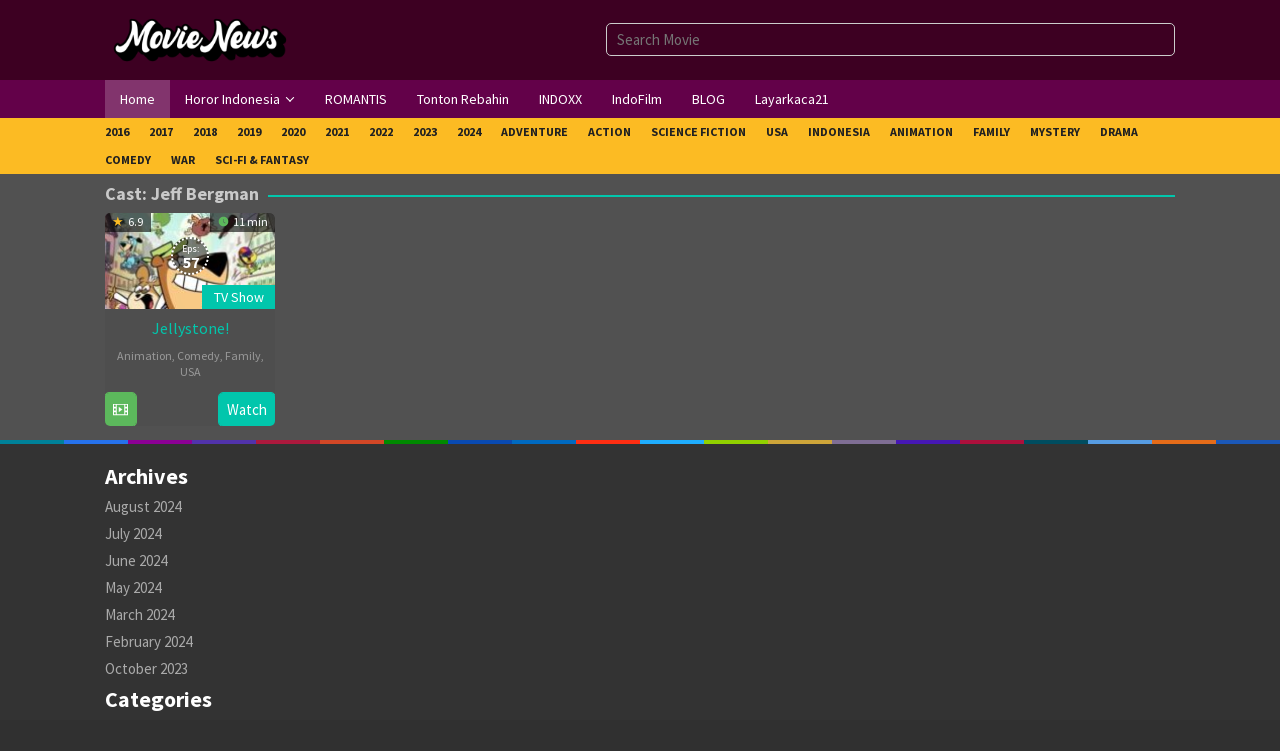

--- FILE ---
content_type: text/html; charset=UTF-8
request_url: https://movienews.ind.in/cast/jeff-bergman/
body_size: 12002
content:
<!DOCTYPE html>
<html dir="ltr" lang="en-US" prefix="og: https://ogp.me/ns#">
<head itemscope="itemscope" itemtype="https://schema.org/WebSite">
<meta charset="UTF-8">
<meta name="viewport" content="width=device-width, initial-scale=1">
<link rel="profile" href="http://gmpg.org/xfn/11">

<title>Jeff Bergman – movienews.ind.in</title>
	<style>img:is([sizes="auto" i], [sizes^="auto," i]) { contain-intrinsic-size: 3000px 1500px }</style>
	
		<!-- All in One SEO 4.9.0 - aioseo.com -->
	<meta name="robots" content="max-image-preview:large" />
	<link rel="canonical" href="https://movienews.ind.in/cast/jeff-bergman/" />
	<meta name="generator" content="All in One SEO (AIOSEO) 4.9.0" />
		<script type="application/ld+json" class="aioseo-schema">
			{"@context":"https:\/\/schema.org","@graph":[{"@type":"BreadcrumbList","@id":"https:\/\/movienews.ind.in\/cast\/jeff-bergman\/#breadcrumblist","itemListElement":[{"@type":"ListItem","@id":"https:\/\/movienews.ind.in#listItem","position":1,"name":"Home","item":"https:\/\/movienews.ind.in","nextItem":{"@type":"ListItem","@id":"https:\/\/movienews.ind.in\/cast\/jeff-bergman\/#listItem","name":"Jeff Bergman"}},{"@type":"ListItem","@id":"https:\/\/movienews.ind.in\/cast\/jeff-bergman\/#listItem","position":2,"name":"Jeff Bergman","previousItem":{"@type":"ListItem","@id":"https:\/\/movienews.ind.in#listItem","name":"Home"}}]},{"@type":"CollectionPage","@id":"https:\/\/movienews.ind.in\/cast\/jeff-bergman\/#collectionpage","url":"https:\/\/movienews.ind.in\/cast\/jeff-bergman\/","name":"Jeff Bergman \u2013 movienews.ind.in","inLanguage":"en-US","isPartOf":{"@id":"https:\/\/movienews.ind.in\/#website"},"breadcrumb":{"@id":"https:\/\/movienews.ind.in\/cast\/jeff-bergman\/#breadcrumblist"}},{"@type":"Organization","@id":"https:\/\/movienews.ind.in\/#organization","name":"movienews.ind.in","description":"TONTON DAN DOWNLOAD FILM GRATIS","url":"https:\/\/movienews.ind.in\/"},{"@type":"WebSite","@id":"https:\/\/movienews.ind.in\/#website","url":"https:\/\/movienews.ind.in\/","name":"movienews.ind.in","description":"TONTON DAN DOWNLOAD FILM GRATIS","inLanguage":"en-US","publisher":{"@id":"https:\/\/movienews.ind.in\/#organization"}}]}
		</script>
		<!-- All in One SEO -->

<link rel='dns-prefetch' href='//fonts.googleapis.com' />
<link rel="alternate" type="application/rss+xml" title="movienews.ind.in &raquo; Feed" href="https://movienews.ind.in/feed/" />
<link rel="alternate" type="application/rss+xml" title="movienews.ind.in &raquo; Comments Feed" href="https://movienews.ind.in/comments/feed/" />
<link rel="alternate" type="application/rss+xml" title="movienews.ind.in &raquo; Jeff Bergman Cast Feed" href="https://movienews.ind.in/cast/jeff-bergman/feed/" />
<script type="text/javascript">
/* <![CDATA[ */
window._wpemojiSettings = {"baseUrl":"https:\/\/s.w.org\/images\/core\/emoji\/16.0.1\/72x72\/","ext":".png","svgUrl":"https:\/\/s.w.org\/images\/core\/emoji\/16.0.1\/svg\/","svgExt":".svg","source":{"concatemoji":"https:\/\/movienews.ind.in\/wp-includes\/js\/wp-emoji-release.min.js?ver=6.8.3"}};
/*! This file is auto-generated */
!function(s,n){var o,i,e;function c(e){try{var t={supportTests:e,timestamp:(new Date).valueOf()};sessionStorage.setItem(o,JSON.stringify(t))}catch(e){}}function p(e,t,n){e.clearRect(0,0,e.canvas.width,e.canvas.height),e.fillText(t,0,0);var t=new Uint32Array(e.getImageData(0,0,e.canvas.width,e.canvas.height).data),a=(e.clearRect(0,0,e.canvas.width,e.canvas.height),e.fillText(n,0,0),new Uint32Array(e.getImageData(0,0,e.canvas.width,e.canvas.height).data));return t.every(function(e,t){return e===a[t]})}function u(e,t){e.clearRect(0,0,e.canvas.width,e.canvas.height),e.fillText(t,0,0);for(var n=e.getImageData(16,16,1,1),a=0;a<n.data.length;a++)if(0!==n.data[a])return!1;return!0}function f(e,t,n,a){switch(t){case"flag":return n(e,"\ud83c\udff3\ufe0f\u200d\u26a7\ufe0f","\ud83c\udff3\ufe0f\u200b\u26a7\ufe0f")?!1:!n(e,"\ud83c\udde8\ud83c\uddf6","\ud83c\udde8\u200b\ud83c\uddf6")&&!n(e,"\ud83c\udff4\udb40\udc67\udb40\udc62\udb40\udc65\udb40\udc6e\udb40\udc67\udb40\udc7f","\ud83c\udff4\u200b\udb40\udc67\u200b\udb40\udc62\u200b\udb40\udc65\u200b\udb40\udc6e\u200b\udb40\udc67\u200b\udb40\udc7f");case"emoji":return!a(e,"\ud83e\udedf")}return!1}function g(e,t,n,a){var r="undefined"!=typeof WorkerGlobalScope&&self instanceof WorkerGlobalScope?new OffscreenCanvas(300,150):s.createElement("canvas"),o=r.getContext("2d",{willReadFrequently:!0}),i=(o.textBaseline="top",o.font="600 32px Arial",{});return e.forEach(function(e){i[e]=t(o,e,n,a)}),i}function t(e){var t=s.createElement("script");t.src=e,t.defer=!0,s.head.appendChild(t)}"undefined"!=typeof Promise&&(o="wpEmojiSettingsSupports",i=["flag","emoji"],n.supports={everything:!0,everythingExceptFlag:!0},e=new Promise(function(e){s.addEventListener("DOMContentLoaded",e,{once:!0})}),new Promise(function(t){var n=function(){try{var e=JSON.parse(sessionStorage.getItem(o));if("object"==typeof e&&"number"==typeof e.timestamp&&(new Date).valueOf()<e.timestamp+604800&&"object"==typeof e.supportTests)return e.supportTests}catch(e){}return null}();if(!n){if("undefined"!=typeof Worker&&"undefined"!=typeof OffscreenCanvas&&"undefined"!=typeof URL&&URL.createObjectURL&&"undefined"!=typeof Blob)try{var e="postMessage("+g.toString()+"("+[JSON.stringify(i),f.toString(),p.toString(),u.toString()].join(",")+"));",a=new Blob([e],{type:"text/javascript"}),r=new Worker(URL.createObjectURL(a),{name:"wpTestEmojiSupports"});return void(r.onmessage=function(e){c(n=e.data),r.terminate(),t(n)})}catch(e){}c(n=g(i,f,p,u))}t(n)}).then(function(e){for(var t in e)n.supports[t]=e[t],n.supports.everything=n.supports.everything&&n.supports[t],"flag"!==t&&(n.supports.everythingExceptFlag=n.supports.everythingExceptFlag&&n.supports[t]);n.supports.everythingExceptFlag=n.supports.everythingExceptFlag&&!n.supports.flag,n.DOMReady=!1,n.readyCallback=function(){n.DOMReady=!0}}).then(function(){return e}).then(function(){var e;n.supports.everything||(n.readyCallback(),(e=n.source||{}).concatemoji?t(e.concatemoji):e.wpemoji&&e.twemoji&&(t(e.twemoji),t(e.wpemoji)))}))}((window,document),window._wpemojiSettings);
/* ]]> */
</script>
<link rel='stylesheet' id='dashicons-css' href='https://movienews.ind.in/wp-includes/css/dashicons.min.css?ver=6.8.3' type='text/css' media='all' />
<link rel='stylesheet' id='post-views-counter-frontend-css' href='https://movienews.ind.in/wp-content/plugins/post-views-counter/css/frontend.min.css?ver=1.5.7' type='text/css' media='all' />
<style id='wp-emoji-styles-inline-css' type='text/css'>

	img.wp-smiley, img.emoji {
		display: inline !important;
		border: none !important;
		box-shadow: none !important;
		height: 1em !important;
		width: 1em !important;
		margin: 0 0.07em !important;
		vertical-align: -0.1em !important;
		background: none !important;
		padding: 0 !important;
	}
</style>
<style id='classic-theme-styles-inline-css' type='text/css'>
/*! This file is auto-generated */
.wp-block-button__link{color:#fff;background-color:#32373c;border-radius:9999px;box-shadow:none;text-decoration:none;padding:calc(.667em + 2px) calc(1.333em + 2px);font-size:1.125em}.wp-block-file__button{background:#32373c;color:#fff;text-decoration:none}
</style>
<link rel='stylesheet' id='aioseo/css/src/vue/standalone/blocks/table-of-contents/global.scss-css' href='https://movienews.ind.in/wp-content/plugins/all-in-one-seo-pack/dist/Lite/assets/css/table-of-contents/global.e90f6d47.css?ver=4.9.0' type='text/css' media='all' />
<link rel='stylesheet' id='idmuvi-core-css' href='https://movienews.ind.in/wp-content/plugins/idmuvi-core/css/idmuvi-core.css?ver=2.1.8' type='text/css' media='all' />
<link rel='stylesheet' id='muvipro-fonts-css' href='https://fonts.googleapis.com/css?family=Source+Sans+Pro%3Aregular%2Citalic%2C700%2C300%26subset%3Dlatin%2C&#038;ver=2.1.8' type='text/css' media='all' />
<link rel='stylesheet' id='muvipro-style-css' href='https://movienews.ind.in/wp-content/themes/muvipro/style.css?ver=2.1.8' type='text/css' media='all' />
<style id='muvipro-style-inline-css' type='text/css'>
body{color:#c9c9c9;font-family:"Source Sans Pro","Helvetica Neue",sans-serif;font-weight:500;font-size:15px;}kbd,a.button,button,.button,button.button,input[type="button"],input[type="reset"],input[type="submit"],ul.page-numbers li span.page-numbers,ul.page-numbers li a:hover,.widget-title:before,.widget-title:after,.page-title:before,.page-title:after,.tagcloud a,.page-links a .page-link-number:hover,.homemodule-title,.module-linktitle a,.post-navigation .nav-previous span,.post-navigation .nav-next span,.gmr-grid .item .gmr-box-content .content-thumbnail .gmr-posttype-item,.gmr-ontop,.gmr-server-wrap{background-color:#01c6ac;}a,a:hover,a:focus,a:active{color:#01c6ac;}a.button,button,.button,button.button,input[type="button"],input[type="reset"],input[type="submit"],.sticky .gmr-box-content,.gmr-theme div.sharedaddy h3.sd-title:before,.bypostauthor > .comment-body,.gmr-movie-data,.page-links a .page-link-number:hover{border-color:#01c6ac;}.gmr-popup-button-widget a,.gmr-popup-button a,.module-linktitle a,.gmr-grid .item .gmr-box-content .content-thumbnail .gmr-quality-item a,.gmr-slider-content .gmr-quality-item a,.gmr-module-posts .gmr-quality-item a,a.button.active,.gmr-player-nav > li.pull-right > a,.gmr-player-nav > li.pull-right > button{background-color:#5cb85c;}.gmr-popup-button-widget a,.gmr-popup-button a,a.button.active{border-color:#5cb85c;}.site-header,.topsearchform.open{background-color:#3d0022;}.site-title a{color:#840042;}.site-description,a.responsive-searchbtn,a#gmr-topnavresponsive-menu,a.responsive-searchbtn:hover,a#gmr-topnavresponsive-menu:hover,.gmr-search input[type="text"]{color:#ffffff !important;}.gmr-menuwrap{background-color:#630149;}#primary-menu > li > a{color:#ffffff;}#primary-menu > li.menu-border > a span,.gmr-mainmenu #primary-menu > li.page_item_has_children > a:after,.gmr-mainmenu #primary-menu > li.menu-item-has-children > a:after{border-color:#ffffff;}.gmr-mainmenu #primary-menu > li:hover > a,.gmr-mainmenu #primary-menu .current-menu-item > a,.gmr-mainmenu #primary-menu .current-menu-ancestor > a,.gmr-mainmenu #primary-menu .current_page_item > a,.gmr-mainmenu #primary-menu .current_page_ancestor > a{color:#ffffff;background-color:#99cc00;}.gmr-mainmenu #primary-menu > li.menu-border:hover > a span,.gmr-mainmenu #primary-menu > li.menu-border.current-menu-item > a span,.gmr-mainmenu #primary-menu > li.menu-border.current-menu-ancestor > a span,.gmr-mainmenu #primary-menu > li.menu-border.current_page_item > a span,.gmr-mainmenu #primary-menu > li.menu-border.current_page_ancestor > a span,.gmr-mainmenu #primary-menu > li.page_item_has_children:hover > a:after,.gmr-mainmenu #primary-menu > li.menu-item-has-children:hover > a:after{border-color:#ffffff;}.gmr-secondmenuwrap{background-color:#FCBB23;}.gmr-secondmenu #primary-menu > li > a{color:#212121;}.gmr-secondmenu #primary-menu > li.menu-border > a span,.gmr-secondmenu #primary-menu > li.page_item_has_children > a:after,.gmr-secondmenu #primary-menu > li.menu-item-has-children > a:after{border-color:#212121;}.gmr-secondmenu #primary-menu > li:hover > a,.gmr-secondmenu #primary-menu .current-menu-item > a,.gmr-secondmenu #primary-menu .current-menu-ancestor > a,.gmr-secondmenu #primary-menu .current_page_item > a,.gmr-secondmenu #primary-menu .current_page_ancestor > a{color:#ffffff;}.gmr-secondmenu #primary-menu > li.menu-border:hover > a span,.gmr-secondmenu #primary-menu > li.menu-border.current-menu-item > a span,.gmr-secondmenu #primary-menu > li.menu-border.current-menu-ancestor > a span,.gmr-secondmenu #primary-menu > li.menu-border.current_page_item > a span,.gmr-secondmenu #primary-menu > li.menu-border.current_page_ancestor > a span,.gmr-secondmenu #primary-menu > li.page_item_has_children:hover > a:after,.gmr-secondmenu #primary-menu > li.menu-item-has-children:hover > a:after{border-color:#ffffff;}.gmr-topnavmenuwrap{background-color:#ffffff;}.gmr-topnavmenu #primary-menu > li > a{color:#ffffff;}.gmr-topnavmenu #primary-menu > li.menu-border > a span,.gmr-topnavmenu #primary-menu > li.page_item_has_children > a:after,.gmr-topnavmenu #primary-menu > li.menu-item-has-children > a:after{border-color:#ffffff;}.gmr-topnavmenu #primary-menu > li:hover > a,.gmr-topnavmenu #primary-menu .current-menu-item > a,.gmr-topnavmenu #primary-menu .current-menu-ancestor > a,.gmr-topnavmenu #primary-menu .current_page_item > a,.gmr-topnavmenu #primary-menu .current_page_ancestor > a{color:#ffffff;}.gmr-topnavmenu #primary-menu > li.menu-border:hover > a span,.gmr-topnavmenu #primary-menu > li.menu-border.current-menu-item > a span,.gmr-topnavmenu #primary-menu > li.menu-border.current-menu-ancestor > a span,.gmr-topnavmenu #primary-menu > li.menu-border.current_page_item > a span,.gmr-topnavmenu #primary-menu > li.menu-border.current_page_ancestor > a span,.gmr-topnavmenu #primary-menu > li.page_item_has_children:hover > a:after,.gmr-topnavmenu #primary-menu > li.menu-item-has-children:hover > a:after{border-color:#ffffff;}.gmr-topnavmenu #primary-menu > li:hover > a{background-color:#e50a4a;}.gmr-content,.idmuvi-topbanner,.element-click .listwrap{background-color:#515151;}.more-overlay:before{background:linear-gradient(to bottom, transparent 0, #515151 100%);}.gmr-boxaftermenu{background-color:#000000;}h1,h2,h3,h4,h5,h6,.h1,.h2,.h3,.h4,.h5,.h6,.site-title,#gmr-responsive-menu,#primary-menu > li > a{font-family:"Source Sans Pro","Helvetica Neue",sans-serif;}h1{font-size:26px;}h2{font-size:22px;}h3{font-size:20px;}h4{font-size:18px;}h5{font-size:16px;}h6{font-size:14px;}.widget-footer{background-color:#333333;color:#ffffff;}.widget-footer a{color:#aaaaaa;}.widget-footer a:hover{color:#999999;}.site-footer{background-color:#222222;color:#ffffff;}.site-footer a{color:#aaaaaa;}.site-footer a:hover{color:#999999;}
</style>
<link rel="https://api.w.org/" href="https://movienews.ind.in/wp-json/" /><link rel="alternate" title="JSON" type="application/json" href="https://movienews.ind.in/wp-json/wp/v2/muvicast/96" /><link rel="EditURI" type="application/rsd+xml" title="RSD" href="https://movienews.ind.in/xmlrpc.php?rsd" />
<meta name="generator" content="WordPress 6.8.3" />
<!-- Mgid Sensor -->
<script type="text/javascript">
    (function() {
        var d = document, w = window;
        w.MgSensorData = w.MgSensorData || [];
        w.MgSensorData.push({
            cid:869826,
            lng:"us",
            project: "a.mgid.com"
        });
        var l = "a.mgid.com";
        var n = d.getElementsByTagName("script")[0];
        var s = d.createElement("script");
        s.type = "text/javascript";
        s.async = true;
        var dt = !Date.now?new Date().valueOf():Date.now();
        s.src = "https://" + l + "/mgsensor.js?d=" + dt;
        n.parentNode.insertBefore(s, n);
    })();
</script>
<!-- /Mgid Sensor -->
			<!-- Facebook Pixel -->
			<script>
			!function(f,b,e,v,n,t,s){if(f.fbq)return;n=f.fbq=function(){n.callMethod?
			n.callMethod.apply(n,arguments):n.queue.push(arguments)};if(!f._fbq)f._fbq=n;
			n.push=n;n.loaded=!0;n.version='2.0';n.queue=[];t=b.createElement(e);t.async=!0;
			t.src=v;s=b.getElementsByTagName(e)[0];s.parentNode.insertBefore(t,s)}(window,
			document,'script','https://connect.facebook.net/en_US/fbevents.js');

			fbq('init', '61550596231037');
			fbq('track', "PageView");</script>
			<noscript><img height="1" width="1" style="display:none"
			src="https://www.facebook.com/tr?id=61550596231037&ev=PageView&noscript=1"
			/></noscript><style type="text/css" id="custom-background-css">
body.custom-background { background-color: #303030; }
</style>
	<link rel="icon" href="https://movienews.ind.in/wp-content/uploads/2024/02/cropped-Screenshot_2-32x32.jpg" sizes="32x32" />
<link rel="icon" href="https://movienews.ind.in/wp-content/uploads/2024/02/cropped-Screenshot_2-192x192.jpg" sizes="192x192" />
<link rel="apple-touch-icon" href="https://movienews.ind.in/wp-content/uploads/2024/02/cropped-Screenshot_2-180x180.jpg" />
<meta name="msapplication-TileImage" content="https://movienews.ind.in/wp-content/uploads/2024/02/cropped-Screenshot_2-270x270.jpg" />
</head>

<body class="archive tax-muvicast term-jeff-bergman term-96 custom-background wp-theme-muvipro gmr-theme idtheme kentooz gmr-no-sticky gmr-fullwidth-layout hfeed" itemscope="itemscope" itemtype="https://schema.org/WebPage">
		<a class="skip-link screen-reader-text" href="#main">Skip to content</a>

		<div class="site inner-wrap" id="site-container">
			
	<header id="masthead" class="site-header pos-stickymenu-mobile" role="banner" itemscope="itemscope" itemtype="https://schema.org/WPHeader">
					<div class="container">
				<div class="clearfix gmr-headwrapper">
					<div class="list-table">
						<div class="table-row">
							<div class="table-cell logo-wrap">
							<div class="gmr-logomobile"><div class="gmr-logo"><a href="https://movienews.ind.in/" class="custom-logo-link" itemprop="url" title="movienews.ind.in"><img src="http://movienews.ind.in/wp-content/uploads/2024/02/MovieNews-2-6-2024.png" alt="movienews.ind.in" title="movienews.ind.in" /></a></div></div>							</div>
							<div class="table-cell search-wrap">
								<div class="gmr-search"><a id="search-menu-button-top" class="responsive-searchbtn pull-right" href="#" rel="nofollow"><svg xmlns="http://www.w3.org/2000/svg" aria-hidden="true" role="img" width="1em" height="1em" preserveAspectRatio="xMidYMid meet" viewBox="0 0 48 48"><g fill="none" stroke="currentColor" stroke-width="4" stroke-linejoin="round"><path d="M21 38c9.389 0 17-7.611 17-17S30.389 4 21 4S4 11.611 4 21s7.611 17 17 17z"/><path d="M26.657 14.343A7.975 7.975 0 0 0 21 12c-2.21 0-4.21.895-5.657 2.343" stroke-linecap="round"/><path d="M33.222 33.222l8.485 8.485" stroke-linecap="round"/></g></svg></a><form method="get" id="search-topsearchform-container" class="gmr-searchform searchform topsearchform" action="https://movienews.ind.in/"><input type="text" name="s" id="gmrsearch" autocomplete="off" placeholder="Search Movie" /><input type="hidden" name="post_type[]" value="post"><input type="hidden" name="post_type[]" value="tv"></form></div>							</div>
							<div class="table-cell menutop-wrap">
								<a id="gmr-topnavresponsive-menu" href="#menus" title="Menus" rel="nofollow"><svg xmlns="http://www.w3.org/2000/svg" aria-hidden="true" role="img" width="1em" height="1em" preserveAspectRatio="xMidYMid meet" viewBox="0 0 24 24"><path d="M21 6v2H3V6h18zM3 18h18v-2H3v2zm0-5h18v-2H3v2z" fill="currentColor"/></svg></a>
								<div class="close-topnavmenu-wrap"><a id="close-topnavmenu-button" rel="nofollow" href="#"><svg xmlns="http://www.w3.org/2000/svg" aria-hidden="true" role="img" width="1em" height="1em" preserveAspectRatio="xMidYMid meet" viewBox="0 0 1024 1024"><path d="M685.4 354.8c0-4.4-3.6-8-8-8l-66 .3L512 465.6l-99.3-118.4l-66.1-.3c-4.4 0-8 3.5-8 8c0 1.9.7 3.7 1.9 5.2l130.1 155L340.5 670a8.32 8.32 0 0 0-1.9 5.2c0 4.4 3.6 8 8 8l66.1-.3L512 564.4l99.3 118.4l66 .3c4.4 0 8-3.5 8-8c0-1.9-.7-3.7-1.9-5.2L553.5 515l130.1-155c1.2-1.4 1.8-3.3 1.8-5.2z" fill="currentColor"/><path d="M512 65C264.6 65 64 265.6 64 513s200.6 448 448 448s448-200.6 448-448S759.4 65 512 65zm0 820c-205.4 0-372-166.6-372-372s166.6-372 372-372s372 166.6 372 372s-166.6 372-372 372z" fill="currentColor"/></svg></a></div>
															</div>
						</div>
					</div>
				</div>
			</div>
				</header><!-- #masthead -->

	
	<div class="menu-wrap pos-stickymenu">
		<div class="top-header">
												<div class="gmr-menuwrap clearfix">
												<div class="container">
													<nav id="site-navigation" class="gmr-mainmenu" role="navigation" itemscope="itemscope" itemtype="https://schema.org/SiteNavigationElement">
								<ul id="primary-menu" class="menu"><li id="menu-item-73" class="menu-item menu-item-type-custom menu-item-object-custom menu-item-home menu-item-73"><a href="https://movienews.ind.in" itemprop="url"><span itemprop="name">Home</span></a></li>
<li id="menu-item-60" class="menu-item menu-item-type-post_type menu-item-object-page menu-item-has-children menu-item-60"><a href="https://movienews.ind.in/horor-indonesia/" itemprop="url"><span itemprop="name">Horor Indonesia</span></a>
<ul class="sub-menu">
	<li id="menu-item-131" class="menu-item menu-item-type-taxonomy menu-item-object-category menu-item-131"><a href="https://movienews.ind.in/genre/2024/" itemprop="url"><span itemprop="name">2024</span></a></li>
	<li id="menu-item-64" class="menu-item menu-item-type-taxonomy menu-item-object-category menu-item-64"><a href="https://movienews.ind.in/genre/2023/" itemprop="url"><span itemprop="name">2023</span></a></li>
	<li id="menu-item-62" class="menu-item menu-item-type-taxonomy menu-item-object-category menu-item-62"><a href="https://movienews.ind.in/genre/2022/" itemprop="url"><span itemprop="name">2022</span></a></li>
	<li id="menu-item-63" class="menu-item menu-item-type-taxonomy menu-item-object-category menu-item-63"><a href="https://movienews.ind.in/genre/2021/" itemprop="url"><span itemprop="name">2021</span></a></li>
	<li id="menu-item-65" class="menu-item menu-item-type-taxonomy menu-item-object-category menu-item-65"><a href="https://movienews.ind.in/genre/2020/" itemprop="url"><span itemprop="name">2020</span></a></li>
	<li id="menu-item-61" class="menu-item menu-item-type-taxonomy menu-item-object-category menu-item-61"><a href="https://movienews.ind.in/genre/2019/" itemprop="url"><span itemprop="name">2019</span></a></li>
	<li id="menu-item-66" class="menu-item menu-item-type-taxonomy menu-item-object-category menu-item-66"><a href="https://movienews.ind.in/genre/2018/" itemprop="url"><span itemprop="name">2018</span></a></li>
	<li id="menu-item-67" class="menu-item menu-item-type-taxonomy menu-item-object-category menu-item-67"><a href="https://movienews.ind.in/genre/2016/" itemprop="url"><span itemprop="name">2016</span></a></li>
	<li id="menu-item-68" class="menu-item menu-item-type-taxonomy menu-item-object-category menu-item-68"><a href="https://movienews.ind.in/genre/2017/" itemprop="url"><span itemprop="name">2017</span></a></li>
</ul>
</li>
<li id="menu-item-169" class="menu-item menu-item-type-taxonomy menu-item-object-category menu-item-169"><a href="https://movienews.ind.in/genre/romantis/" itemprop="url"><span itemprop="name">ROMANTIS</span></a></li>
<li id="menu-item-171" class="menu-item menu-item-type-taxonomy menu-item-object-category menu-item-171"><a href="https://movienews.ind.in/genre/tonton-rebahin/" itemprop="url"><span itemprop="name">Tonton Rebahin</span></a></li>
<li id="menu-item-174" class="menu-item menu-item-type-taxonomy menu-item-object-category menu-item-174"><a href="https://movienews.ind.in/genre/indoxx/" itemprop="url"><span itemprop="name">INDOXX</span></a></li>
<li id="menu-item-172" class="menu-item menu-item-type-taxonomy menu-item-object-category menu-item-172"><a href="https://movienews.ind.in/genre/indofilm/" itemprop="url"><span itemprop="name">IndoFilm</span></a></li>
<li id="menu-item-267" class="menu-item menu-item-type-post_type menu-item-object-blogs menu-item-267"><a href="https://movienews.ind.in/blog/movienews-ind-in/" itemprop="url"><span itemprop="name">BLOG</span></a></li>
<li id="menu-item-173" class="menu-item menu-item-type-taxonomy menu-item-object-category menu-item-173"><a href="https://movienews.ind.in/genre/layarkaca21/" itemprop="url"><span itemprop="name">Layarkaca21</span></a></li>
</ul>							</nav><!-- #site-navigation -->
												</div>
											</div>
					</div><!-- .top-header -->

		<div class="second-header">
												<div class="gmr-secondmenuwrap clearfix">
													<div class="container">
													<nav id="site-navigation" class="gmr-secondmenu" role="navigation" itemscope="itemscope" itemtype="https://schema.org/SiteNavigationElement">
								<ul id="primary-menu" class="menu"><li id="menu-item-211" class="menu-item menu-item-type-taxonomy menu-item-object-category menu-item-211"><a href="https://movienews.ind.in/genre/2016/" itemprop="url"><span itemprop="name">2016</span></a></li>
<li id="menu-item-210" class="menu-item menu-item-type-taxonomy menu-item-object-category menu-item-210"><a href="https://movienews.ind.in/genre/2017/" itemprop="url"><span itemprop="name">2017</span></a></li>
<li id="menu-item-212" class="menu-item menu-item-type-taxonomy menu-item-object-category menu-item-212"><a href="https://movienews.ind.in/genre/2018/" itemprop="url"><span itemprop="name">2018</span></a></li>
<li id="menu-item-213" class="menu-item menu-item-type-taxonomy menu-item-object-category menu-item-213"><a href="https://movienews.ind.in/genre/2019/" itemprop="url"><span itemprop="name">2019</span></a></li>
<li id="menu-item-214" class="menu-item menu-item-type-taxonomy menu-item-object-category menu-item-214"><a href="https://movienews.ind.in/genre/2020/" itemprop="url"><span itemprop="name">2020</span></a></li>
<li id="menu-item-215" class="menu-item menu-item-type-taxonomy menu-item-object-category menu-item-215"><a href="https://movienews.ind.in/genre/2021/" itemprop="url"><span itemprop="name">2021</span></a></li>
<li id="menu-item-216" class="menu-item menu-item-type-taxonomy menu-item-object-category menu-item-216"><a href="https://movienews.ind.in/genre/2022/" itemprop="url"><span itemprop="name">2022</span></a></li>
<li id="menu-item-217" class="menu-item menu-item-type-taxonomy menu-item-object-category menu-item-217"><a href="https://movienews.ind.in/genre/2023/" itemprop="url"><span itemprop="name">2023</span></a></li>
<li id="menu-item-218" class="menu-item menu-item-type-taxonomy menu-item-object-category menu-item-218"><a href="https://movienews.ind.in/genre/2024/" itemprop="url"><span itemprop="name">2024</span></a></li>
<li id="menu-item-219" class="menu-item menu-item-type-taxonomy menu-item-object-category menu-item-219"><a href="https://movienews.ind.in/genre/adventure/" itemprop="url"><span itemprop="name">Adventure</span></a></li>
<li id="menu-item-220" class="menu-item menu-item-type-taxonomy menu-item-object-category menu-item-220"><a href="https://movienews.ind.in/genre/action/" itemprop="url"><span itemprop="name">Action</span></a></li>
<li id="menu-item-221" class="menu-item menu-item-type-taxonomy menu-item-object-category menu-item-221"><a href="https://movienews.ind.in/genre/science-fiction/" itemprop="url"><span itemprop="name">Science Fiction</span></a></li>
<li id="menu-item-222" class="menu-item menu-item-type-taxonomy menu-item-object-muvicountry menu-item-222"><a href="https://movienews.ind.in/country/usa/" itemprop="url"><span itemprop="name">USA</span></a></li>
<li id="menu-item-223" class="menu-item menu-item-type-taxonomy menu-item-object-muvicountry menu-item-223"><a href="https://movienews.ind.in/country/indonesia/" itemprop="url"><span itemprop="name">Indonesia</span></a></li>
<li id="menu-item-255" class="menu-item menu-item-type-taxonomy menu-item-object-category menu-item-255"><a href="https://movienews.ind.in/genre/animation/" itemprop="url"><span itemprop="name">Animation</span></a></li>
<li id="menu-item-256" class="menu-item menu-item-type-taxonomy menu-item-object-category menu-item-256"><a href="https://movienews.ind.in/genre/family/" itemprop="url"><span itemprop="name">Family</span></a></li>
<li id="menu-item-257" class="menu-item menu-item-type-taxonomy menu-item-object-category menu-item-257"><a href="https://movienews.ind.in/genre/mystery/" itemprop="url"><span itemprop="name">Mystery</span></a></li>
<li id="menu-item-258" class="menu-item menu-item-type-taxonomy menu-item-object-category menu-item-258"><a href="https://movienews.ind.in/genre/drama/" itemprop="url"><span itemprop="name">Drama</span></a></li>
<li id="menu-item-259" class="menu-item menu-item-type-taxonomy menu-item-object-category menu-item-259"><a href="https://movienews.ind.in/genre/comedy/" itemprop="url"><span itemprop="name">Comedy</span></a></li>
<li id="menu-item-260" class="menu-item menu-item-type-taxonomy menu-item-object-category menu-item-260"><a href="https://movienews.ind.in/genre/war/" itemprop="url"><span itemprop="name">War</span></a></li>
<li id="menu-item-294" class="menu-item menu-item-type-taxonomy menu-item-object-category menu-item-294"><a href="https://movienews.ind.in/genre/sci-fi-fantasy/" itemprop="url"><span itemprop="name">Sci-Fi &amp; Fantasy</span></a></li>
</ul>							</nav><!-- #site-navigation -->
													</div>
											</div>
										</div><!-- .top-header -->
	</div>

	
	<div id="content" class="gmr-content">

		
		
		<div class="container gmr-maincontent">
			<div class="row">

<div id="primary" class="content-area col-md-12 gmr-grid">

	<h1 class="page-title" itemprop="headline">Cast: <span>Jeff Bergman</span></h1>
	<main id="main" class="site-main" role="main">

	
	<div id="gmr-main-load" class="row grid-container">
<article id="post-238" class="item-infinite col-md-2 item has-post-thumbnail" itemscope="itemscope" itemtype="https://schema.org/Movie">

	<div class="gmr-box-content gmr-box-archive text-center">
		<div class="content-thumbnail text-center"><a href="https://movienews.ind.in/tv/jellystone/" itemprop="url" title="Permalink to: Jellystone!" rel="bookmark"><img width="170" height="96" src="https://movienews.ind.in/wp-content/uploads/2024/02/7SwSAG48QvvMy8jlAgm3LGt3VGq-170x96.jpg" class="attachment-large size-large wp-post-image" alt="" itemprop="image" decoding="async" title="7SwSAG48QvvMy8jlAgm3LGt3VGq" /></a><div class="gmr-rating-item"><span class="icon_star"></span> 6.9</div><div class="gmr-duration-item" property="duration"><svg xmlns="http://www.w3.org/2000/svg" aria-hidden="true" role="img" width="1em" height="1em" preserveAspectRatio="xMidYMid meet" viewBox="0 0 1024 1024"><path d="M512 64C264.6 64 64 264.6 64 512s200.6 448 448 448s448-200.6 448-448S759.4 64 512 64zm176.5 585.7l-28.6 39a7.99 7.99 0 0 1-11.2 1.7L483.3 569.8a7.92 7.92 0 0 1-3.3-6.5V288c0-4.4 3.6-8 8-8h48.1c4.4 0 8 3.6 8 8v247.5l142.6 103.1c3.6 2.5 4.4 7.5 1.8 11.1z" fill="currentColor"/></svg> 11 min</div><div class="gmr-numbeps">Eps:<br /><span>57</span></div><div class="gmr-posttype-item">TV Show</div></div>
		<div class="item-article">
			<header class="entry-header">
				<h2 class="entry-title" itemprop="headline">
					<a href="https://movienews.ind.in/tv/jellystone/" itemprop="url" title="Permalink to: Jellystone!" rel="bookmark">Jellystone!</a>				</h2>
				<div class="gmr-movie-on"><a href="https://movienews.ind.in/genre/animation/" rel="category tag">Animation</a>, <a href="https://movienews.ind.in/genre/comedy/" rel="category tag">Comedy</a>, <a href="https://movienews.ind.in/genre/family/" rel="category tag">Family</a>, <span itemprop="contentLocation" itemscope="itemscope" itemtype="http://schema.org/Place"><a href="https://movienews.ind.in/country/usa/" rel="tag">USA</a></span></div>				<span class="screen-reader-text"><time itemprop="dateCreated" datetime="2021-07-29T00:00:00+00:00">29 Jul 2021</time></span><span class="screen-reader-text"><span itemprop="director" itemscope="itemscope" itemtype="http://schema.org/Person"><span itemprop="name"><a href="https://movienews.ind.in/director/c-h-greenblatt/" rel="tag">C.H. Greenblatt</a></span></span></span>				<div class="gmr-popup-button"><a href="https://www.youtube.com/watch?v=m8W5n2RVHG4" class="button gmr-trailer-popup" title="Trailer for Jellystone!" rel="nofollow"><svg xmlns="http://www.w3.org/2000/svg" aria-hidden="true" role="img" width="1em" height="1em" preserveAspectRatio="xMidYMid meet" viewBox="0 0 16 16"><path d="M0 2v12h16V2H0zm3 11H1v-2h2v2zm0-4H1V7h2v2zm0-4H1V3h2v2zm9 8H4V3h8v10zm3 0h-2v-2h2v2zm0-4h-2V7h2v2zm0-4h-2V3h2v2zM6 5v6l4-3z" fill="currentColor"/></svg><span class="text-trailer">Trailer</span></a></div>				<div class="gmr-watch-movie">
					<a href="https://movienews.ind.in/tv/jellystone/" class="button gmr-watch-button" itemprop="url" title="Permalink to: Jellystone!" rel="bookmark">Watch</a>				</div>
			</header><!-- .entry-header -->
		</div><!-- .item-article -->

	</div><!-- .gmr-box-content -->

</article><!-- #post-## -->
</div><div class="inf-pagination"></div>
			<div class="text-center gmr-newinfinite">
				<div class="page-load-status">
					<div class="loader-ellips infinite-scroll-request gmr-ajax-load-wrapper gmr-loader">
						<div class="gmr-ajax-wrap">
							<div class="gmr-ajax-loader"><div class="loader-yellow"></div><div class="loader-blue"></div><div class="loader-red"></div></div>
						</div>
					</div>
					<p class="infinite-scroll-last">No More Posts Available.</p>
					<p class="infinite-scroll-error">No more pages to load.</p>
				</div><p><button class="view-more-button heading-text">View More</button></p>
			</div>
			
	</main><!-- #main -->
</div><!-- #primary -->

			</div><!-- .row -->
		</div><!-- .container -->
		<div id="stop-container"></div>
			</div><!-- .gmr-content -->

<div id="footer-container">

	<div class="gmr-bgstripes">
		<span class="gmr-bgstripe gmr-color1"></span><span class="gmr-bgstripe gmr-color2"></span>
		<span class="gmr-bgstripe gmr-color3"></span><span class="gmr-bgstripe gmr-color4"></span>
		<span class="gmr-bgstripe gmr-color5"></span><span class="gmr-bgstripe gmr-color6"></span>
		<span class="gmr-bgstripe gmr-color7"></span><span class="gmr-bgstripe gmr-color8"></span>
		<span class="gmr-bgstripe gmr-color9"></span><span class="gmr-bgstripe gmr-color10"></span>
		<span class="gmr-bgstripe gmr-color11"></span><span class="gmr-bgstripe gmr-color12"></span>
		<span class="gmr-bgstripe gmr-color13"></span><span class="gmr-bgstripe gmr-color14"></span>
		<span class="gmr-bgstripe gmr-color15"></span><span class="gmr-bgstripe gmr-color16"></span>
		<span class="gmr-bgstripe gmr-color17"></span><span class="gmr-bgstripe gmr-color18"></span>
		<span class="gmr-bgstripe gmr-color19"></span><span class="gmr-bgstripe gmr-color20"></span>
	</div>

			<div id="footer-sidebar" class="widget-footer" role="complementary">
			<div class="container">
				<div class="row">
											<div class="footer-column col-md-4">
							<div id="block-5" class="widget widget_block"><div class="wp-block-group"><div class="wp-block-group__inner-container is-layout-flow wp-block-group-is-layout-flow"><h2 class="wp-block-heading">Archives</h2><ul class="wp-block-archives-list wp-block-archives">	<li><a href='https://movienews.ind.in/2024/08/'>August 2024</a></li>
	<li><a href='https://movienews.ind.in/2024/07/'>July 2024</a></li>
	<li><a href='https://movienews.ind.in/2024/06/'>June 2024</a></li>
	<li><a href='https://movienews.ind.in/2024/05/'>May 2024</a></li>
	<li><a href='https://movienews.ind.in/2024/03/'>March 2024</a></li>
	<li><a href='https://movienews.ind.in/2024/02/'>February 2024</a></li>
	<li><a href='https://movienews.ind.in/2023/10/'>October 2023</a></li>
</ul></div></div>
<a style="display:none" href="https://164mph.com/">Bursatoto</a></div><div id="block-6" class="widget widget_block"><div class="wp-block-group"><div class="wp-block-group__inner-container is-layout-flow wp-block-group-is-layout-flow"><h2 class="wp-block-heading">Categories</h2><ul class="wp-block-categories-list wp-block-categories">	<li class="cat-item cat-item-23"><a href="https://movienews.ind.in/genre/2017/">2017</a>
</li>
	<li class="cat-item cat-item-25"><a href="https://movienews.ind.in/genre/2018/">2018</a>
</li>
	<li class="cat-item cat-item-22"><a href="https://movienews.ind.in/genre/2019/">2019</a>
</li>
	<li class="cat-item cat-item-28"><a href="https://movienews.ind.in/genre/2021/">2021</a>
</li>
	<li class="cat-item cat-item-29"><a href="https://movienews.ind.in/genre/2022/">2022</a>
</li>
	<li class="cat-item cat-item-27"><a href="https://movienews.ind.in/genre/2023/">2023</a>
</li>
	<li class="cat-item cat-item-30"><a href="https://movienews.ind.in/genre/2024/">2024</a>
</li>
	<li class="cat-item cat-item-60"><a href="https://movienews.ind.in/genre/action/">Action</a>
</li>
	<li class="cat-item cat-item-103"><a href="https://movienews.ind.in/genre/action-adventure/">Action &amp; Adventure</a>
</li>
	<li class="cat-item cat-item-62"><a href="https://movienews.ind.in/genre/adventure/">Adventure</a>
</li>
	<li class="cat-item cat-item-92"><a href="https://movienews.ind.in/genre/animation/">Animation</a>
</li>
	<li class="cat-item cat-item-1"><a href="https://movienews.ind.in/genre/blog/">Blog</a>
</li>
	<li class="cat-item cat-item-91"><a href="https://movienews.ind.in/genre/comedy/">Comedy</a>
</li>
	<li class="cat-item cat-item-80"><a href="https://movienews.ind.in/genre/drama/">Drama</a>
</li>
	<li class="cat-item cat-item-93"><a href="https://movienews.ind.in/genre/family/">Family</a>
</li>
	<li class="cat-item cat-item-177"><a href="https://movienews.ind.in/genre/fantasy/">Fantasy</a>
</li>
	<li class="cat-item cat-item-9"><a href="https://movienews.ind.in/genre/horor-indonesia/">Horor Indonesia</a>
</li>
	<li class="cat-item cat-item-122"><a href="https://movienews.ind.in/genre/horror/">Horror</a>
</li>
	<li class="cat-item cat-item-10"><a href="https://movienews.ind.in/genre/indofilm/">IndoFilm</a>
</li>
	<li class="cat-item cat-item-11"><a href="https://movienews.ind.in/genre/indoxx/">INDOXX</a>
</li>
	<li class="cat-item cat-item-12"><a href="https://movienews.ind.in/genre/layarkaca21/">Layarkaca21</a>
</li>
	<li class="cat-item cat-item-206"><a href="https://movienews.ind.in/genre/movie-news/">MOVIE NEWS</a>
</li>
	<li class="cat-item cat-item-123"><a href="https://movienews.ind.in/genre/mystery/">Mystery</a>
</li>
	<li class="cat-item cat-item-146"><a href="https://movienews.ind.in/genre/romance/">Romance</a>
</li>
	<li class="cat-item cat-item-45"><a href="https://movienews.ind.in/genre/romantis/">ROMANTIS</a>
</li>
	<li class="cat-item cat-item-104"><a href="https://movienews.ind.in/genre/sci-fi-fantasy/">Sci-Fi &amp; Fantasy</a>
</li>
	<li class="cat-item cat-item-61"><a href="https://movienews.ind.in/genre/science-fiction/">Science Fiction</a>
</li>
	<li class="cat-item cat-item-166"><a href="https://movienews.ind.in/genre/thriller/">Thriller</a>
</li>
	<li class="cat-item cat-item-13"><a href="https://movienews.ind.in/genre/tonton-rebahin/">Tonton Rebahin</a>
</li>
	<li class="cat-item cat-item-239"><a href="https://movienews.ind.in/genre/tv-movie/">TV Movie</a>
</li>
	<li class="cat-item cat-item-71"><a href="https://movienews.ind.in/genre/war/">War</a>
</li>
</ul></div></div></div><div id="text-4" class="widget widget_text"><h3 class="widget-title">Patner</h3>			<div class="textwidget"></div>
		</div>						</div>
																								</div>
			</div>
		</div>
	
	<footer id="colophon" class="text-center site-footer" role="contentinfo" >
		<div class="container">
			<div class="site-info">
			movienews.ind.in			</div><!-- .site-info -->
		</div><!-- .container -->
			</footer><!-- #colophon -->

</div><!-- #footer-container -->

</div><!-- #site-container -->

<div class="gmr-ontop gmr-hide"><svg xmlns="http://www.w3.org/2000/svg" aria-hidden="true" role="img" width="1em" height="1em" preserveAspectRatio="xMidYMid meet" viewBox="0 0 36 36"><path class="clr-i-outline clr-i-outline-path-1" d="M29.52 22.52L18 10.6L6.48 22.52a1.7 1.7 0 0 0 2.45 2.36L18 15.49l9.08 9.39a1.7 1.7 0 0 0 2.45-2.36z" fill="currentColor"/></svg></div>

<script type="speculationrules">
{"prefetch":[{"source":"document","where":{"and":[{"href_matches":"\/*"},{"not":{"href_matches":["\/wp-*.php","\/wp-admin\/*","\/wp-content\/uploads\/*","\/wp-content\/*","\/wp-content\/plugins\/*","\/wp-content\/themes\/muvipro\/*","\/*\\?(.+)"]}},{"not":{"selector_matches":"a[rel~=\"nofollow\"]"}},{"not":{"selector_matches":".no-prefetch, .no-prefetch a"}}]},"eagerness":"conservative"}]}
</script>
<script type="module"  src="https://movienews.ind.in/wp-content/plugins/all-in-one-seo-pack/dist/Lite/assets/table-of-contents.95d0dfce.js?ver=4.9.0" id="aioseo/js/src/vue/standalone/blocks/table-of-contents/frontend.js-js"></script>
<script type="text/javascript" id="idmuvi_ajax_search-js-extra">
/* <![CDATA[ */
var mvpro_ajaxsearch_params = {"loading":"https:\/\/movienews.ind.in\/wp-content\/plugins\/idmuvi-core\/img\/ajax-loader.gif","ajax_url":"https:\/\/movienews.ind.in\/wp-admin\/admin-ajax.php"};
/* ]]> */
</script>
<script type="text/javascript" src="https://movienews.ind.in/wp-content/plugins/idmuvi-core/js/autocomplate.min.js?ver=2.1.8" id="idmuvi_ajax_search-js"></script>
<script type="text/javascript" src="https://movienews.ind.in/wp-content/themes/muvipro/js/js-plugin-min.js?ver=2.1.8" id="muvipro-jsplugin-js"></script>
<script type="text/javascript" id="muvipro-infscroll-js-extra">
/* <![CDATA[ */
var gmrobjinf = {"inf":"gmr-more"};
/* ]]> */
</script>
<script type="text/javascript" src="https://movienews.ind.in/wp-content/themes/muvipro/js/infinite-scroll-custom.js?ver=2.1.8" id="muvipro-infscroll-js"></script>
<script type="text/javascript" src="https://movienews.ind.in/wp-content/themes/muvipro/js/customscript.js?ver=2.1.8" id="muvipro-customscript-js"></script>

</body>
</html>


--- FILE ---
content_type: text/css
request_url: https://movienews.ind.in/wp-content/plugins/idmuvi-core/css/idmuvi-core.css?ver=2.1.8
body_size: 3015
content:
/*
 * Plugin Name: Idmuvi Core
 * Plugin URI: http://idtheme.com
 * Author: Gian Mokhammad R
 * Author URI: http://gianmr.com
 */

/* All Widget */
.idmuvi-form-widget .intro-text {font-size: 14px;}
.idmuvi-form-widget .spam-text {font-size: 12px;font-style: italic;text-align: center;}
.idmuvi-form-widget form input {margin-right: 10px;margin-bottom: 10px;}
.idmuvi-form-widget.force-100 form input {width: 100%;margin-right: 0;}
.idmuvi-form-widget form input[type="submit"] {background-color: #2c3e50;border-color: #2c3e50;color: #ffffff;}
.idmuvi-form-widget form input[type="submit"]:hover {opacity: 0.9;}
@media (max-width:767px) {
	.idmuvi-form-widget form input {width: 100%;margin-bottom: 10px;margin-right: 0;}
}

/* Recent post */
.idmuvi-rp-widget li {margin-bottom: 5px;border-bottom: 1px solid #EEEEEE;}
.idmuvi-rp-widget li:last-child {margin-bottom: 0;border-bottom: none;}
.idmuvi-rp-widget li img {float: left;margin-right: 10px;width: 60px;min-width: 60px;max-width: 60px;}
.idmuvi-rp-meta,
.idmuvi-rp-meta a {font-size: 12px;line-height: 16px;color: #999999;}
.idmuvi-rp-meta {margin-top: 5px;}
.idmuvi-rp-link {margin-bottom: 5px;line-height: 18px;}
.idmuvi-rp-link img {border-radius: 5px;}

.idmuvi-center-ads {text-align: center;}
.idmuvi-center-right {text-align: right;}
.idmuvi-topbanner {text-align: center;padding-bottom:10px;padding-top:10px;display: block;width: 100%;}

/* Banner */
.idmuvi-topbanner-archive,
.idmuvi-banner-secondpost,
.idmuvi-topplayer,
.idmuvi-afterplayer,
.idmuvi-topbanner-aftermenu{margin-bottom: 10px;text-align: center;}
.idmuvi-footerbanner{margin-top: 10px;text-align: center;}
.idmuvi-banner-beforecontent.pull-left {margin-right: 20px;}
.idmuvi-banner-beforecontent.pull-right {margin-left: 20px;}
.idmuvi-banner-beforecontent,
.idmuvi-banner-insidecontent {margin-bottom: 10px;}
.idmuvi-banner-aftercontent {margin-bottom: 10px;}
.idmuvi-floatbanner {position: relative;z-index: 9999;}
.idmuvi-floatbanner-left {left: 50%;margin-left: -846px;position: fixed;overflow:hidden;width: 300px;margin-top:10px;}
.idmuvi-floatbanner-right {right: 50%;margin-right: -846px;position: fixed;overflow:hidden;width: 300px;margin-top:10px;}
.inner-float-left {float:right;}
.inner-float-right {float:left;}
.inner-float-left button {position: absolute; right: 0;font-size:14px;padding: 4px 8px;background: #efefef;border:none;color: #121212 !important;border-radius: 0 !important;}
.inner-float-right button {position: absolute; left: 0;font-size:12px;padding: 4px 8px;background: #efefef;border:none;color: #121212 !important;border-radius: 0 !important;}
.inner-floatbanner-bottom button {z-index:9;position: absolute;text-align: right;font-size:14px;padding: 4px 8px;background: #efefef;border:none;color: #121212 !important;border-radius: 0 !important;}
.idmuvi-floatbanner-left img,
.idmuvi-floatbanner-right img {max-width: none !important;}
.idmuvi-floatbanner-footer {z-index: 999;position: fixed;bottom: 0;left:0;right:0;margin: 0 auto;}
.inner-floatbanner-bottom {text-align: center;}
@media (max-width: 1200px) {
	.idmuvi-floatbanner.idmuvi-floatbanner-left,
	.idmuvi-floatbanner.idmuvi-floatbanner-right {
		display: none;
	}
}
.idmuvi-bannerplayer-wrap {
	display:block;
}
.idmuvi-bannerplayer {
	overflow: hidden;
	z-index: 9999;
	position: absolute;
	top: 0;
	left: 0;
	right: 0;
	bottom: 0;
	background-color: rgba(51, 51, 51, 0.92);
}
.bannerplayer {
	position: relative;
	padding-bottom: 56.25%;
	padding-top: 0;
	height: 0;
	margin-bottom:0;
	background-color: rgba(0,0,0,0.025);
}
.bannerplayer iframe,
.bannerplayer embed,
.bannerplayer object,
.bannerplayer img,
.bannerplayer video {
	position: absolute;
	top: 0;
	left: 0;
	width: 100%;
	height: 100%;
}
button#timeloading,
#timeloading-noclick {position: absolute;right: 0;bottom: 25px;border-radius: 0 !important;border: 1px solid #111111 !important;padding: 5px 15px !important;color: #ffffff !important;font-size:16px !important;background-color: rgba(0,0,0,0.7) !important;}
@media (max-width:400px) {
	.bannerplayer {
		top: 0;
		left: 0;
		right: 0;
		bottom: 0;
		transform: none;
	}
}
.gmr-bannerpopup {
    position: fixed;
    width: 100%;
    height: 100%;
    background-color: rgba(0,0,0,.8);
	top: 0;
	left: 0;
    opacity: 0;
    z-index: 999999;
    -webkit-animation-duration: .5s;
    animation-duration: .5s;
    -webkit-animation-fill-mode: both;
    animation-fill-mode: both;
    -webkit-animation-name: mediabox;
    animation-name: mediabox;
}
.gmr-bannerpopup-inner {
	text-align: center;
	position: absolute;
	width: 100%;
	height: 100%;
	left: 0;
	top: 0;
	padding: 0 0;
}
.gmr-bannerpopup-inner:before {
    content: '';
    display: inline-block;
    height: 100%;
    vertical-align: middle;
}
.gmr-bannerpopup-inner .banner-content {
	position: relative;
	display: inline-block;
	vertical-align: middle;
	margin: 0 auto;
	text-align: left;
}

.gmr-bannerpopup button {
	position: absolute;
	top: -40px;
	right: 0;
	display:block;
	background-color: transparent !important;
	border:none !important;
	border-radius: 0 !important;
	width:24px;
	height:24px;
	background:url([data-uri]) no-repeat;
	background-size:24px 24px;
}

.gmr-hidden {display: none !important;}
@media (max-width:767px){
	.gmr-bannerpopup-inner .banner-content{max-width:300px}
}

/* search autocomplete */
.gmr-searchform { position: relative;width: 100%;}

ul#auto-gmrsearch-results{margin-top: 5px;border-radius:5px;box-shadow:0 2.8px 2.2px hsla(0,0%,87%,0.034),0 6.7px 5.3px hsla(0,0%,75%,0.048),0 1.5px 1px #9090900f,0 2.3px 1.9px rgba(92,92,92,0.072),0 2.8px 1px rgba(63,63,63,0.086);list-style:none;overflow:auto;padding:5px 0}
ul#auto-gmrsearch-results li{cursor:pointer;margin:0;overflow:hidden;padding:5px 10px;position:relative}
ul#auto-gmrsearch-results li{display: flex;}
ul#auto-gmrsearch-results li img {width: 40px;margin-right: 10px;}
.loupe:before{filter:invert(60%)}
.auto-is-loading:after{animation:auto-spinner .6s linear infinite;border-color:#FF9800 grey grey #FF9800;border-radius:50%;border-style:solid;border-width:2px;bottom:0;box-sizing:border-box;content:"";height:20px;margin:auto;position:absolute;right:5px;top:0;width:20px}
.auto-is-loading .auto-clear{display:none}
@keyframes auto-spinner{to{transform:rotate(1turn)}}
li.loupe:before{bottom:auto;top:15px}.loupe input{padding:6px 45px 6px 40px}
.loupe:before{background-image:url("data:image/svg+xml;charset=utf-8,%3Csvg xmlns='http://www.w3.org/2000/svg' viewBox='0 0 24 24'%3E%3Cpath fill='%23929292' d='M16.041 15.856a.995.995 0 0 0-.186.186A6.97 6.97 0 0 1 11 18c-1.933 0-3.682-.782-4.95-2.05S4 12.933 4 11s.782-3.682 2.05-4.95S9.067 4 11 4s3.682.782 4.95 2.05S18 9.067 18 11a6.971 6.971 0 0 1-1.959 4.856zm5.666 4.437-3.675-3.675A8.967 8.967 0 0 0 20 11c0-2.485-1.008-4.736-2.636-6.364S13.485 2 11 2 6.264 3.008 4.636 4.636 2 8.515 2 11s1.008 4.736 2.636 6.364S8.515 20 11 20a8.967 8.967 0 0 0 5.618-1.968l3.675 3.675a.999.999 0 1 0 1.414-1.414z'/%3E%3C/svg%3E");bottom:0;content:"";height:17px;left:10px;margin:auto;position:absolute;top:0;width:17px}
.auto-selected:before{opacity:1}
.auto-clear{align-items:center;background-color:initial;border-radius: 100%;background-color:#FF9800;border:none;bottom:0;cursor:pointer;display:flex;height:auto;justify-content:center;margin:auto;position:absolute;right:5px;top:0;height:24px;width:24px}
.auto-clear:before{content: 'x';font-size: 16px;margin-top:-4px;line-height:100%;font-weight: 700;}
.auto-clear span{display:none}
ul#auto-gmrsearch-results{background-color:#fff;display:none}
ul#auto-gmrsearch-results>.loupe{padding-left:40px}
.auto-is-active ul#auto-gmrsearch-results{display:block;margin-top:-1px;position:absolute;width:100%;z-index:99999}
.auto-selected{background-color:#e6e6e6!important;transition:background-color .2s ease-out}
.auto-selected+li:before{border-top:none}.auto-error{border:1px solid #ff3838!important}
.auto-error::placeholder{color:#f66;opacity:1}
.hidden{display:none}
@media (max-width: 1200px) {
	.topsearchform.open .auto-is-active ul#auto-gmrsearch-results{width: calc(100% - 30px) !important;}
	.auto-is-loading:after{right:20px !important;}
	.topsearchform.open .auto-clear{right:20px !important;}
}

.sd-title {display: none !important;}


--- FILE ---
content_type: text/css
request_url: https://movienews.ind.in/wp-content/themes/muvipro/style.css?ver=2.1.8
body_size: 15033
content:
/*
Theme Name: Muvipro
Theme URI: https://www.idtheme.com/muvipro/
Author: Gian MR
Author URI: http://www.gianmr.com/
Description: Fast load, seo and high CTR movie wordpress theme.
Version: 2.1.8
Requires at least: 5.5
Tested up to: 6.1
Requires PHP: 7.1
License: GNU General Public License v2 or later
License URI: http://www.gnu.org/licenses/gpl-2.0.html
Text Domain: muvipro
Tags: two-columns, right-sidebar, custom-background, custom-colors, custom-header, custom-menu, featured-images, microformats, sticky-post, theme-options, threaded-comments, translation-ready, blog, e-commerce

Muvipro is based on Underscores http://underscores.me/, (C) 2012-2016 Automattic, Inc.

*/

/*--------------------------------------------------------------
>>> TABLE OF CONTENTS:
----------------------------------------------------------------
# Normalize.css
# Sidr.css
# Magnific-popup.css
# tiny-slider.css
# Elements
# Forms
# Navigation
	## Menus
	## Other Navigation
# Accessibility
# Alignments
# Clearings
# Widgets
# Content
	## Posts and pages
	## Asides
	## Comments
# Infinite scroll
# Media
	## Captions
	## Galleries
# Footer
--------------------------------------------------------------*/

/*--------------------------------------------------------------
# Normalize.css v3.0.3 | MIT License | github.com/necolas/normalize.css
--------------------------------------------------------------*/
img,legend{border:0}legend,td,th{padding:0}html{font-family:sans-serif;}body{margin:0}article,aside,details,figcaption,figure,footer,header,hgroup,main,menu,nav,section,summary{display:block}audio,canvas,progress,video{display:inline-block;vertical-align:baseline}audio:not([controls]){display:none;height:0}[hidden],template{display:none}a{background-color:transparent}a:active,a:hover{outline:0}abbr[title]{border-bottom:1px dotted}b,optgroup,strong{font-weight:700}dfn{font-style:italic}h1{font-size:2em;margin:.67em 0}mark{background:#ff0;color:#000}small{font-size:80%}sub,sup{font-size:75%;line-height:0;position:relative;vertical-align:baseline}sup{top:-.5em}sub{bottom:-.25em}svg:not(:root){overflow:hidden}figure{margin:1em 40px}hr{-webkit-box-sizing:content-box;-moz-box-sizing:content-box;box-sizing:content-box;height:0}pre,textarea{overflow:auto}code,kbd,pre,samp{font-family:monospace,monospace;font-size:1em}button,input,optgroup,select,textarea{color:inherit;font:inherit;margin:0}button{overflow:visible}button,select{text-transform:none}button,html input[type=button],input[type=reset],input[type=submit]{-webkit-appearance:button;cursor:pointer}button[disabled],html input[disabled]{cursor:default}button::-moz-focus-inner,input::-moz-focus-inner{border:0;padding:0}input{line-height:normal}input[type=checkbox],input[type=radio]{-webkit-box-sizing:border-box;-moz-box-sizing:border-box;box-sizing:border-box;padding:0}input[type=number]::-webkit-inner-spin-button,input[type=number]::-webkit-outer-spin-button{height:auto}input[type=search]{-webkit-appearance:textfield;-webkit-box-sizing:content-box;-moz-box-sizing:content-box;box-sizing:content-box}input[type=search]::-webkit-search-cancel-button,input[type=search]::-webkit-search-decoration{-webkit-appearance:none}fieldset{border:1px solid #EEEEEE;margin:0 5px;padding:10px}table{border-collapse:collapse;border-spacing:0}*,:after,:before{-webkit-box-sizing:border-box;-moz-box-sizing:border-box;box-sizing:border-box}

body {
	--btn-prev: url('data:image/svg+xml,%3Csvg xmlns="http%3A%2F%2Fwww.w3.org%2F2000%2Fsvg" width="1em" height="1em" preserveAspectRatio="xMidYMid meet" viewBox="0 0 24 24"%3E%3Cpath d="M17.51 3.87L15.73 2.1L5.84 12l9.9 9.9l1.77-1.77L9.38 12l8.13-8.13z" fill="currentColor"%2F%3E%3C%2Fsvg%3E');
	--btn-next: url('data:image/svg+xml,%3Csvg xmlns="http%3A%2F%2Fwww.w3.org%2F2000%2Fsvg" width="1em" height="1em" preserveAspectRatio="xMidYMid meet" viewBox="0 0 24 24"%3E%3Cpath d="M6.23 20.23L8 22l10-10L8 2L6.23 3.77L14.46 12z" fill="currentColor"%2F%3E%3C%2Fsvg%3E');
}
/*--------------------------------------------------------------
# Sidr.css - mobile menu | MIT License | https://github.com/artberri/sidr
--------------------------------------------------------------*/
.sidr{display:block;position:fixed;top:0;padding-top: 50px;height:100%;z-index:1;width:100%;z-index:999999;overflow-x:hidden;overflow-y:auto}
.sidr .sidr-inner{padding:0 0 0}
.sidr .sidr-inner>p{margin-left:15px;margin-right:15px}
.sidr.sidr-right{left:auto;right:-100%}
.sidr.sidr-left{left:-100%;right:auto}
.sidr{font-size:15px;background:#333;font-weight: 700;color:#fff}
.sidr ul{display:block;margin:0 0 0;padding:0;}
.sidr ul li{position:relative;display:block;margin:0;line-height:38px;}
.sidr ul li.active,
.sidr ul li.sidr-class-active,
.sidr ul li:hover{border-top:0;line-height:38px}
.sidr ul li.active>a,
.sidr ul li.sidr-class-active>a,
.sidr ul li:hover>a{background-color: rgba(0,0,0,0.1);}
.sidr ul li a{padding:0 15px;display:block;text-decoration:none;color:#fff}
.sidr ul li ul{border-bottom:0;margin:0}
.sidr ul li ul li{line-height:38px;font-size:13px}
.sidr ul li ul li.active,
.sidr ul li ul li.sidr-class-active,
.sidr ul li ul li:hover{border-top:0;line-height:38px}
.sidr ul li ul li a{color:#ffffff;padding-left:30px}
.sidr form{margin:0 15px}
.sidr label{font-size:13px}
.sidr input[type=search],
.sidr input[type=text]{width:100%;color:#ffffff;border: 1px solid #dddddd !important;font-size:13px;line-height: 13px;background-color: #ffffff;padding:15px 10px;box-sizing:border-box;margin:10px 0 10px;border:0;background:rgba(0,0,0,.1);color:rgba(256,256,256,.6);display:block;clear:both;}
.sidr .sub-toggle {position:absolute;right:0;top:0;cursor:pointer;border-left:1px solid #dddddd;width:40px;text-align:center;}
.sidr .sub-toggle .gmr-icon-up:after,
.sidr .sub-toggle .gmr-icon-down:after {
	display: inline-block;
	position: relative;
	margin-left: 3px;
	margin-right: 3px;
	margin-top: -5px;
	top: auto;
	bottom: auto;
	vertical-align: middle;
	content: ' ';
	border-width: 0 1px 1px 0;
	border-style: solid;
	border-color: #ffffff;
	-webkit-transform-origin: 66% 66%;
	-ms-transform-origin: 66% 66%;
	transform-origin: 66% 66%;
	-webkit-transform: rotate(45deg);
	-ms-transform: rotate(45deg);
	transform: rotate(45deg);
	-webkit-transition: all 0.15s ease-in-out;
	transition: all 0.15s ease-in-out;
	height: 6px;
	width: 6px;
}
.sidr .sub-toggle .gmr-icon-up:after {
	transform: rotate(225deg);
}
.sidr .sub-toggle:hover {color:red;background:rgba(255,255,255,0.5);}
.sidr-class-site-description,
.sidr ul.sidr-class-sub-menu {display:none;}
.sidr ul.sidr-class-sub-menu.active {display:block;}
a#sidr-id-close-topnavmenu-button {color: #ffffff;position: absolute;right: 15px;top: 5px;z-index:99999;font-size: 28px;}
a#sidr-id-close-topnavmenu-button svg {vertical-align: -0.125em;}
.sidr-class-gmr-logo {padding: 0 15px;background-color: #222222;max-height: 50px;line-height: 50px;position: absolute;top: 0;width:100%;display:block;}
.sidr-class-gmr-logo img {max-height: 40px;}

/* Support menu icons plugin */
.sidr-class-menu-item i._mi,
.sidr-class-menu-item img._mi {
	display:inline-block;
	vertical-align:middle
}
.sidr-class-menu-item i._mi {
	width:auto;
	height:auto;
	margin-top:-.265em;
	font-size: 22px;
	line-height:1
}
.sidr-class-menu-item i._before {margin-right:.25em}
.sidr-class-menu-item i._after {margin-left:.25em}
.sidr-class-menu-item img._before {margin-right:.5em}
.sidr-class-menu-item img._after {margin-left:.5em}
.sidr-class-menu-item ._svg {width:1em}
.sidr-class-menu-item i.elusive {margin-top:-.3em}

/*! mediabox v1.1.3 | (c) 2018 Pedro Rogerio | https://github.com/pinceladasdaweb/mediabox */
.stop-scroll{height:100%}.mediabox-wrap{position:fixed;width:100%;height:100%;background-color:rgba(0,0,0,.8);top:0;left:0;opacity:0;z-index:9999;-webkit-animation-duration:.5s;animation-duration:.5s;-webkit-animation-fill-mode:both;animation-fill-mode:both;-webkit-animation-name:mediabox;animation-name:mediabox}@-webkit-keyframes mediabox{0%{opacity:0}100%{opacity:1}}@keyframes mediabox{0%{opacity:0}100%{opacity:1}}.mediabox-content{max-width:853px;display:block;margin:0 auto;height:100%;position:relative}.mediabox-content iframe{max-width:100%!important;width:100%!important;display:block!important;height:480px!important;border:none!important;position:absolute;top:0;bottom:0;margin:auto 0}.mediabox-hide{-webkit-animation-duration:.5s;animation-duration:.5s;-webkit-animation-fill-mode:both;animation-fill-mode:both;-webkit-animation-name:mediaboxhide;animation-name:mediaboxhide}@-webkit-keyframes mediaboxhide{0%{opacity:1}100%{opacity:0}}@keyframes mediaboxhide{0%{opacity:1}100%{opacity:0}}.mediabox-close{position:absolute;top:0;cursor:pointer;bottom:528px;right:0;margin:auto 0;width:24px;height:24px;background:url([data-uri]) no-repeat;background-size:24px 24px}.mediabox-close:hover{opacity:.5}@media all and (max-width:768px){.mediabox-content{max-width:90%}}@media all and (max-width:600px){.mediabox-content iframe{height:320px!important}.mediabox-close{bottom:362px}}@media all and (max-width:480px){.mediabox-content iframe{height:220px!important}.mediabox-close{bottom:262px}}

/*--------------------------------------------------------------
# tiny-slider.css | MIT License | https://github.com/ganlanyuan/tiny-slider
--------------------------------------------------------------*/
.tns-outer{padding:0 !important}.tns-outer [hidden]{display:none !important}.tns-outer [aria-controls],.tns-outer [data-action]{cursor:pointer}.tns-slider{-webkit-transition:all 0s;-moz-transition:all 0s;transition:all 0s}.tns-slider>.tns-item{-webkit-box-sizing:border-box;-moz-box-sizing:border-box;box-sizing:border-box}.tns-horizontal.tns-subpixel{white-space:nowrap}.tns-horizontal.tns-subpixel>.tns-item{display:inline-block;vertical-align:top;white-space:normal}.tns-horizontal.tns-no-subpixel:after{content:'';display:table;clear:both}.tns-horizontal.tns-no-subpixel>.tns-item{float:left}.tns-horizontal.tns-carousel.tns-no-subpixel>.tns-item{margin-right:-100%}.tns-no-calc{position:relative;left:0}.tns-gallery{position:relative;left:0;min-height:1px}.tns-gallery>.tns-item{position:absolute;left:-100%;-webkit-transition:transform 0s, opacity 0s;-moz-transition:transform 0s, opacity 0s;transition:transform 0s, opacity 0s}.tns-gallery>.tns-slide-active{position:relative;left:auto !important}.tns-gallery>.tns-moving{-webkit-transition:all 0.25s;-moz-transition:all 0.25s;transition:all 0.25s}.tns-autowidth{display:inline-block}.tns-lazy-img{-webkit-transition:opacity 0.6s;-moz-transition:opacity 0.6s;transition:opacity 0.6s;opacity:0.6}.tns-lazy-img.tns-complete{opacity:1}.tns-ah{-webkit-transition:height 0s;-moz-transition:height 0s;transition:height 0s}.tns-ovh{overflow:hidden}.tns-visually-hidden{position:absolute;left:-10000em}.tns-transparent{opacity:0;visibility:hidden}.tns-fadeIn{opacity:1;z-index:0}.tns-normal,.tns-fadeOut{opacity:0;z-index:-1}.tns-vpfix{white-space:nowrap}.tns-vpfix>div,.tns-vpfix>li{display:inline-block}.tns-t-subp2{margin:0 auto;width:310px;position:relative;height:10px;overflow:hidden}.tns-t-ct{width:2333.3333333%;width:-webkit-calc(100% * 70 / 3);width:-moz-calc(100% * 70 / 3);width:calc(100% * 70 / 3);position:absolute;right:0}.tns-t-ct:after{content:'';display:table;clear:both}.tns-t-ct>div{width:1.4285714%;width:-webkit-calc(100% / 70);width:-moz-calc(100% / 70);width:calc(100% / 70);height:10px;float:left}

/*--------------------------------------------------------------
# Elements
--------------------------------------------------------------*/
html {
	font-size: 10px;
	-webkit-tap-highlight-color: rgba(0, 0, 0, 0);
}
body {
	font-family: sans-serif;
	line-height: 1.4;
	margin: 0 auto;
	background-color: #F5F5F5; /* Fallback for when there is no custom background color defined. */
}
*,
*::before,
*::after {
  box-sizing: border-box;
}
legend {padding: 0 10px;}
input,
button,
select,
textarea {
	font-family: inherit;
	font-size: inherit;
	line-height: inherit;
}
figure {
	margin: 0;
}
img {
	vertical-align: middle;
	height: auto; /* Make sure images are scaled correctly. */
	max-width: 100%; /* Adhere to container width. */
}
.img-responsive {
	display: block;
	max-width: 100%;
	height: auto;
}
hr {
	margin-top: 23px;
	margin-bottom: 23px;
	border: 0;
	border-top: 1px solid #ffffff;
}
[role="button"] {
	cursor: pointer;
}
mark,
.mark {
	background-color: #fcf8e3;
	padding: .2em;
}
a {
	color: #2980b9;
	text-decoration: none;
	-webkit-transition: all .25s ease;
	-moz-transition: all .25s ease;
	-o-transition: all .25s ease;
	transition: all .25s ease;
}
a:hover,
a:focus,
a:active {
	color: #3498db;
	text-decoration: none;
}
del {
	color: #EEEEEE
}
h1,
h2,
h3,
h4,
h5,
h6 {
	font-family: sans-serif;
	font-weight: 600;
	line-height: 1.1;
	color: inherit;
	margin-top: 0;
	margin-bottom: 10px;
}
h1 {font-size: 26px;}
h2 {font-size: 22px;}
h3 {font-size: 20px;}
h4 {font-size: 18px;}
h5 {font-size: 16px;}
h6 {font-size: 14px;}
p {margin: 0 0 15px;}
.item-article p {margin: 0 0 0 !important;}
small {font-size: 85%;}
blockquote {border-color: #EEEEEE;font-style: italic;}
table {
	background-color: transparent;
	border-collapse: collapse;
	border-spacing: 0;
	margin: 0 0 20px;
	width: 100%;
}
caption {
	padding-top: 8px;
	padding-bottom: 8px;
	color: #a7a7a7;
	text-align: left;
}
caption,
th,
td {
	text-align: left;
}
th {
	text-align: left;
	font-weight: bold;
	text-transform: uppercase;
}
td {
	border-top: 1px solid #ededed;
	padding: 6px 0 6px 0;
}
fieldset {
	margin: 0 0 10px;
}
ul,
ol {
	margin-top: 0;
	margin-bottom: 11.5px;
	position: relative;
}
ul ul,
ol ul,
ul ol,
ol ol {
	margin-bottom: 0;
}
.list-unstyled {
	padding-left: 0;
	list-style: none;
}
.list-inline {
	padding-left: 0;
	list-style: none;
	margin-left: -5px;
}
.list-inline > li {
	display: inline-block;
	padding-left: 5px;
	padding-right: 5px;
}
dl {
	margin-top: 0;
	margin-bottom: 23px;
}
dt,
dd {line-height: 1.7;}
dt {font-weight: bold;}
dd {margin-left: 0;}
abbr[title],
abbr[data-original-title] {cursor: help;}
blockquote {
	padding: 11.5px 23px;
	margin: 0 0 23px;
	border-left: 5px solid #EEEEEE;
}
blockquote p:last-child,
blockquote ul:last-child,
blockquote ol:last-child {margin-bottom: 0 !important;}
address {
	margin-bottom: 23px;
	font-style: normal;
	line-height: 1.7;
}
code,
kbd,
pre,
samp {
	font-family: Menlo, Monaco, Consolas, "Courier New", monospace;
}
code {
	padding: 2px 4px;
	font-size: 90%;
	color: #34495e;
	background-color: #F5F5F5;
	border-radius: 4px;
}
kbd {
	padding: 2px 4px;
	font-size: 90%;
	color: #ffffff;
	background-color: #34495e;
}
kbd kbd {
	padding: 0;
	font-size: 100%;
	font-weight: bold;
	box-shadow: none;
}
pre {
	display: block;
	padding: 11px;
	margin: 0 0 11.5px;
	font-size: 13px;
	line-height: 1.7;
	word-break: break-all;
	word-wrap: break-word;
	color: #fff;
	background-color: #212121;
}
pre code {
	padding: 0;
	font-size: inherit;
	color: inherit;
	white-space: pre-wrap;
	background-color: transparent;
}
.text-left {text-align: left;}
.text-right {text-align: right;}
.text-center {text-align: center;}
.text-justify {text-align: justify;}
.text-nowrap {white-space: nowrap;}
.list-table {width: 100%;display: table;position: relative;}
.table-row {display: table-row;}
.table-cell {display: table-cell;vertical-align: middle;height: 100%;}
.gmr-embed-responsive {
	position: relative;
	padding-bottom: 56.25%;
	padding-top: 0;
	height: 0;
	margin-bottom:0;
	background-color: rgba(0,0,0,0.025);
}
.gmr-embed-responsive .gmr-embed-responsive-item,
.gmr-embed-responsive iframe,
.gmr-embed-responsive embed,
.gmr-embed-responsive object,
.gmr-embed-responsive video {
	position: absolute;
	top: 0;
	left: 0;
	width: 100%;
	height: 100%;
}
.gmr-embed-text {
	background-color: #212121;
	text-align: center;
	display: block;
	width: 100%;
	padding: 40px 20px;
	font-size: 20px;
	text-transform: uppercase;
	color: #fff;
}
.clearfix:before,
.clearfix:after,
.container:before,
.container:after,
.container-fluid:before,
.container-fluid:after,
.row:before,
.row:after {
	content: " ";
	display: table;
}
.clearfix:after,
.container:after,
.container-fluid:after,
.row:after {
	clear: both;
}
.center-block {
	display: block;
	margin-left: auto;
	margin-right: auto;
}
.pull-right {
	float: right !important;
}
.pull-left {
	float: left !important;
}
.gmr-hide {
	display: none;
}
.hidden,
.hide {
	display: none !important;
}
.show {
	display: block !important;
}
.invisible {
	visibility: hidden;
}
.affix {
	position: fixed;
}
#site-container {
	position: relative;
}
.gmr-box-layout #site-container {
	margin: 0 auto 0;
	max-width: 1092px;
	box-shadow: 0px 16px 45px 0px rgba(0,0,0,0.07);
}
@media (max-width: 1200px) {
	.gmr-box-layout #site-container {
		margin-left:10px;
		margin-right:10px;
	}
}
.gmr-headwrapper {
	margin-top: 10px;
	margin-bottom: 10px;
}
.gmr-logo {
	float: left;
}
.gmr-logo img {
	max-width: 100%;
	max-height: 60px !important;
}
.site-title {
	font-weight: 500;
	line-height: 1.1;
	color: inherit;
	margin-bottom: 0;
	font-size: 26px;
}
.site-description {
	font-size: 13px;
}

/*--------------------------------------------------------------
# Tabs
--------------------------------------------------------------*/
.gmr-server-wrap {
	padding: 5px;
	margin: 0 0 10px;
	border-radius:5px;
}
.nav-tabs {
	background-color: rgba(0,0,0,0.3);
	padding: 5px 0;
	margin: 0 0 0;
	list-style: none;
	border-radius:5px;
}
.nav-tabs > li {
	float: left;
	position: relative;
	display: block;
	margin: 0 5px;
}
.nav-tabs > li > .active,
.nav-tabs > li.selected > a,
.nav-tabs > li.selected > a:focus,
.nav-tabs > li.selected > a:hover {
	cursor: default;
	background-color: rgba(0,0,0,0.2);
	border-width: 0;
}
.nav-tabs > li > a {
	line-height: 1.42857143;
	color: #fff !important;
	background-color: rgba(255,255,255,0.2);
	border-width: 0;
	position: relative;
	display: block;
	padding: 5px 10px;
	border-radius:5px;
}
.muvipro_player_content {
	position: relative;
}
.player-wrap {
	position: relative;
	z-index:9998;
}
.tab-content-ajax {
	display: none;
}
.tab-content-ajax.selected {
	display: block;
}
.player-wrap.relative-video {
	z-index:10000;
}
@media (max-width:767px) {
	.nav-tabs > li {
		float: none;
		text-align: center;
		display: block;
		margin: 0 5px 5px;
	}
}
.fade {
	opacity: 0;
	-webkit-transition: opacity .15s linear;
	-o-transition: opacity .15s linear;
	transition: opacity .15s linear;
}
.fade.in {
	opacity: 1;
}
.gmr-player-nav {
	padding: 0;
	margin: 0 0 0;
	list-style: none;
}
.gmr-player-nav > li {
	float: left;
	position: relative;
	display: block;
	margin: 0;
}
.gmr-player-nav > li > button,
.gmr-player-nav > li > a {
	line-height: 1.4;
	position: relative;
	display: block;
	padding: 10px 0;
	margin-right: 15px;
	color: #fff;
}
.gmr-player-nav > li.pull-right > button,
.gmr-player-nav > li.pull-right > a {
	margin: 5px 5px 5px 0;
	margin-right: 0;
	padding: 5px 10px;
	border-radius:5px;
}
.gmr-player-nav > li > button svg,
.gmr-player-nav > li > a svg {
	font-size: 18px;
	vertical-align: -0.2em;
}
#lightoff {
	display: none;
	background: #000;
	position: fixed;
	left: 0;
	top: 0;
	width: 100%;
	height: 100%;
	opacity: .90;
	z-index:9999;
}

@media (max-width:767px) {
	.gmr-player-nav > li > a > span.text{
		display:none !important;
	}
}

/* Loading... */
.muvipro-player-loading {
	min-height: 50px;
}
.muvipro-player-loading:before {
	content: "";
	display: block;
	position: absolute;
	top: 0;
	right: 0;
	bottom: 0;
	left: 0;
	background-color: rgba(255,255,255,0.8);
	z-index: 11;
}
.muvipro-player-loading:after {
	content: "";
	margin: 0 auto 0 auto;
	font-size: 10px;
	position: absolute;
	top: 50%;
	left: 50%;
	margin-top: -1em;
	margin-left: -1em;
	z-index: 12;
	text-indent: -9999em;
	border-top: 0.4em solid rgba(0, 0, 0, 0.2);
	border-right: 0.4em solid rgba(0, 0, 0, 0.2);
	border-bottom: 0.4em solid rgba(0, 0, 0, 0.2);
	border-left: 0.4em solid #000;
	-webkit-animation: load8 0.5s infinite linear;
	animation: load8 0.5s infinite linear;
	border-radius: 50%;
	width: 2em;
	height: 2em;
}

@-webkit-keyframes load8 {
	0% {
		-webkit-transform: rotate(0deg);
		transform: rotate(0deg);
	}
	100% {
		-webkit-transform: rotate(360deg);
		transform: rotate(360deg);
	}
}
@keyframes load8 {
	0% {
		-webkit-transform: rotate(0deg);
		transform: rotate(0deg);
	}
	100% {
		-webkit-transform: rotate(360deg);
		transform: rotate(360deg);
	}
}

/*--------------------------------------------------------------
# Movie Meta
--------------------------------------------------------------*/
.gmr-movie-data div.pull-right img,
.gmr-movie-data figure img {
	max-width: 60px;
	border-radius:5px;
}
.has-post-thumbnail .gmr-movie-data .gmr-movie-data-top {
	margin-left: 70px;
}
.no-single-thumb .gmr-movie-data .gmr-movie-data-top {
	margin-left: 0 !important;
}

@media (max-width: 660px) {
	.gmr-movie-data div.pull-left img,
	.gmr-movie-data figure img {
		display: none;
	}
	.has-post-thumbnail .gmr-movie-data .gmr-movie-data-top {
		margin-left: 0;
	}
}
.gmr-movie-data {
	margin-bottom: 10px;
	padding-bottom: 10px;
	border-bottom: 2px solid #EEEEEE;
}
.gmr-movie-on {
	font-size: 12px;
	line-height: 16px;
	color: #999999;
	margin-bottom: 15px;
}
.gmr-movie-on a {
	color: #999999;
}

.gmr-movie-innermeta {
	color: #999999;
	font-size: 13px;
	font-weight: 300;
	margin-top: 5px;
	margin-bottom: 5px;
}
.gmr-movie-innermeta span{
	margin-right: 10px;
}
.gmr-listseries a {
	margin-right: 5px !important;
}
.content-moviedata {
	margin-bottom: 15px;
}
.gmr-moviedata {
	max-width: 100%;
	display: block;
	padding: 0 0;
}
.gmr-moviedata strong { margin-right: 5px; }

/*--------------------------------------------------------------
# Rating
--------------------------------------------------------------*/
.gmr-rating-content {
	float: left;
}
.gmr-rating-bar {
	position: relative;
	overflow: hidden;
	height: 18px;
	color: #f1c40f;
	outline: none;
	font-weight:400;
	line-height: 1;
	font-size: 18px;
	width: 150px;
	font-family: Arial;
}
.gmr-rating-bar:before {
	position: absolute;
	top: 0;
	left: 0;
	color: #eeeeee;
	float: left;
	content: "\2605\2605\2605\2605\2605\2605\2605\2605\2605\2605";
}
.gmr-rating-bar span {
	overflow: hidden;
	float: left;
	top: 0;
	left: 0;
	position: absolute;
	padding-top: 18px;
}
.gmr-rating-bar span:before {
	content: "\2605\2605\2605\2605\2605\2605\2605\2605\2605\2605";
	top: 0;
	position: absolute;
	left: 0;
}
.gmr-meta-rating {
	margin-top:3px;
	font-size: 12px;
	font-weight: 300;
	color: #999999;
}

/*--------------------------------------------------------------
# Forms
--------------------------------------------------------------*/
a.button,
button.button,
input.button,
a.button,
button,
input[type="button"],
input[type="reset"],
input[type="submit"] {
	border: 1px solid #212121;
	cursor: pointer;
	display: inline-block;
	outline: 0;
	overflow: visible;
	margin: 0;
	padding: 5px 10px;
	text-decoration: none;
	vertical-align: top;
	width: auto;
	vertical-align: middle;
	background-color: #212121;
	color: #fff !important;
	white-space: normal;
	border-radius:5px;
	height: auto;
	background-clip: padding-box;
	transition: all .25s ease;
}
a.button:hover,
button.button:hover,
input.button:hover,
button:hover,
input[type="button"]:hover,
input[type="reset"]:hover,
input[type="submit"]:hover,
a.button:focus,
button:focus,
input[type="button"]:focus,
input[type="reset"]:focus,
input[type="submit"]:focus,
a.button:active,
button:active,
input[type="button"]:active,
input[type="reset"]:active,
input[type="submit"]:active {
	text-decoration: none;
	opacity: 0.9;
}
input[type="text"],
input[type="email"],
input[type="url"],
input[type="password"],
input[type="search"],
input[type="number"],
input[type="tel"],
input[type="range"],
input[type="date"],
input[type="month"],
input[type="week"],
input[type="time"],
input[type="datetime"],
input[type="datetime-local"],
input[type="color"],
select,
textarea {
	background-color: inherit;
	border-width: 1px;
	border-style: solid;
	border-color: #cccccc;
	border-radius:5px;
	outline: 0;
	margin: 0;
	padding: 5px 10px;
	text-align: left;
	font-size: inherit;
	vertical-align: middle;
	font-family: inherit;
	box-sizing: border-box;
	background-clip: padding-box;
	box-shadow: inset 0 1px 1px rgba(0,0,0,.075);
}
input[type="text"][disabled],
input[type="email"][disabled],
input[type="url"][disabled],
input[type="password"][disabled],
input[type="search"][disabled],
input[type="number"][disabled],
input[type="tel"][disabled],
input[type="range"][disabled],
input[type="date"][disabled],
input[type="month"][disabled],
input[type="week"][disabled],
input[type="time"][disabled],
input[type="datetime"][disabled],
input[type="datetime-local"][disabled],
input[type="color"][disabled]
select[disabled],
textarea[disabled]{
	background-color: #EEEEEE;
}
input[type="text"]:focus,
input[type="email"]:focus,
input[type="url"]:focus,
input[type="password"]:focus,
input[type="search"]:focus,
input[type="number"]:focus,
input[type="tel"]:focus,
input[type="range"]:focus,
input[type="date"]:focus,
input[type="month"]:focus,
input[type="week"]:focus,
input[type="time"]:focus,
input[type="datetime"]:focus,
input[type="datetime-local"]:focus,
input[type="color"]:focus,
select:focus,
textarea:focus {
	border-color: #BBBBBB;
	box-shadow: inset 0 1px 1px rgba(0,0,0,.085);
}
button[disabled],
input[disabled],
select[disabled],
select[disabled] option,
select[disabled] optgroup,
textarea[disabled],
a.button_disabled {
	box-shadow: none;
	-moz-user-select: -moz-none;
	-webkit-user-select: none;
	-khtml-user-select: none;
	color: #888;
	cursor: default;
}
textarea,
select[size],
select[multiple] {
	height: auto;
}
select[size="0"],
select[size="1"] {
	height: 1.8em;
}
select {
	max-width: 100%;
}
textarea {
	min-height: 40px;
	overflow: auto;
	resize: vertical;
	width: 100%;
}
optgroup {
	color: black;
	font-style: normal;
	font-weight: normal;
	font-family: Arial, "Liberation Sans", FreeSans, sans-serif;
}
optgroup::-moz-focus-inner {
	border: 0;
	padding: 0;
}
option {
	color: black !important;
}
.container {
	margin-right: auto;
	margin-left: auto;
	padding-left: 10px;
	padding-right: 10px;
}
@media (min-width: 768px) {
	.container {
		max-width: 750px;
	}
}
@media (min-width: 992px) {
	.container {
		max-width: 900px;
	}
}
@media (min-width: 1200px) {
	.container {
		max-width: 1090px;
	}
}
.container-fluid {
	margin-right: auto;
	margin-left: auto;
	padding-left: 15px;
	padding-right: 15px;
}
.row {
	margin-left: -5px;
	margin-right: -5px;
	display: flex;
	flex-wrap: wrap;
}
.col-md-1, .col-md-2, .col-md-3, .col-md-20, .col-md-125, .col-md-4, .col-md-5, .col-md-6, .col-md-7, .col-md-8, .col-md-9, .col-md-10, .col-md-11, .col-md-12 {
	position: relative;
	min-height: 1px;
	padding-left: 5px;
	padding-right: 5px;
	width: 100%;
}
@media (min-width: 180px) {
	.col-md-125,
	.col-md-2,
	.col-md-20 {
		flex: 0 0 auto;width: 50%;
	}
	.col-md-20 img{
		flex: 0 0 auto;width: 100%;
	}
}
@media (min-width: 320px) {
	.col-md-125,
	.col-md-2,
	.col-md-20 {
		flex: 0 0 auto;width: 33.33%;
	}
}
@media (min-width: 480px) {
	.col-md-125,
	.col-md-2,
	.col-md-20 {
		flex: 0 0 auto;width: 33.33%;
	}
}
@media (min-width: 600px) {
	.col-md-125,
	.col-md-2,
	.col-md-20 {
		flex: 0 0 auto;width: 25%;
	}
}
@media (min-width: 768px) {
	.col-md-125,
	.col-md-2,
	.col-md-20 {
		flex: 0 0 auto;width: 20%;
	}
}
@media (min-width: 768px) {
	.col-md-125,
	.col-md-2,
	.col-md-20 {
		flex: 0 0 auto;width: 20%;
	}
}
@media (min-width: 992px) {
	.col-md-12 {
		flex: 0 0 auto;width: 100%;
	}
	.col-md-11 {
		flex: 0 0 auto;width: 91.66666667%;
	}
	.col-md-10 {
		flex: 0 0 auto;width: 83.33333333%;
	}
	.col-md-9 {
		flex: 0 0 auto;width: 75%;
	}
	.col-md-8 {
		flex: 0 0 auto;width: 66.66666667%;
	}
	.col-md-7 {
		flex: 0 0 auto;width: 58.33333333%;
	}
	.col-md-6 {
		flex: 0 0 auto;width: 50%;
	}
	.col-md-5 {
		flex: 0 0 auto;width: 41.66666667%;
	}
	.col-md-4 {
		flex: 0 0 auto;width: 33.33333333%;
	}
	.col-md-3 {
		flex: 0 0 auto;width: 25%;
	}
	.col-md-125 {
		flex: 0 0 auto;width: 12.5%;
	}
	.col-md-20 {
		flex: 0 0 auto;width: 20%;
	}
	.col-md-2 {
		flex: 0 0 auto;width: 16.66666667%;
	}
	.col-md-1 {
		flex: 0 0 auto;width: 8.33333333%;
	}
	.col-md-offset-12 {
		margin-left: 100%;
	}
	.col-md-offset-11 {
		margin-left: 91.66666667%;
	}
	.col-md-offset-10 {
		margin-left: 83.33333333%;
	}
	.col-md-offset-9 {
		margin-left: 75%;
	}
	.col-md-offset-8 {
		margin-left: 66.66666667%;
	}
	.col-md-offset-7 {
		margin-left: 58.33333333%;
	}
	.col-md-offset-6 {
		margin-left: 50%;
	}
	.col-md-offset-5 {
		margin-left: 41.66666667%;
	}
	.col-md-offset-4 {
		margin-left: 33.33333333%;
	}
	.col-md-offset-3 {
		margin-left: 25%;
	}
	.col-md-offset-2 {
		margin-left: 16.66666667%;
	}
	.col-md-offset-1 {
		margin-left: 8.33333333%;
	}
	.col-md-offset-0 {
		margin-left: 0%;
	}
}

@media (min-width: 1200px) {
	.col-md-12 {
		flex: 0 0 auto;width: 100%;
	}
	.col-md-11 {
		flex: 0 0 auto;width: 91.66666667%;
	}
	.col-md-10 {
		flex: 0 0 auto;width: 83.33333333%;
	}
	.col-md-9 {
		flex: 0 0 auto;width: 75%;
	}
	.col-md-8 {
		flex: 0 0 auto;width: 66.66666667%;
	}
	.col-md-7 {
		flex: 0 0 auto;width: 58.33333333%;
	}
	.col-md-6 {
		flex: 0 0 auto;width: 50%;
	}
	.col-md-5 {
		flex: 0 0 auto;width: 41.66666667%;
	}
	.col-md-4 {
		flex: 0 0 auto;width: 33.33333333%;
	}
	.col-md-3 {
		flex: 0 0 auto;width: 25%;
	}
	.col-md-125 {
		flex: 0 0 auto;width: 12.5%;
	}
	.col-md-20 {
		flex: 0 0 auto;width: 20%;
	}
	.col-md-2 {
		flex: 0 0 auto;width: 16.66666667%;
	}
	.col-md-1 {
		flex: 0 0 auto;width: 8.33333333%;
	}
	.col-md-offset-12 {
		margin-left: 100%;
	}
	.col-md-offset-11 {
		margin-left: 91.66666667%;
	}
	.col-md-offset-10 {
		margin-left: 83.33333333%;
	}
	.col-md-offset-9 {
		margin-left: 75%;
	}
	.col-md-offset-8 {
		margin-left: 66.66666667%;
	}
	.col-md-offset-7 {
		margin-left: 58.33333333%;
	}
	.col-md-offset-6 {
		margin-left: 50%;
	}
	.col-md-offset-5 {
		margin-left: 41.66666667%;
	}
	.col-md-offset-4 {
		margin-left: 33.33333333%;
	}
	.col-md-offset-3 {
		margin-left: 25%;
	}
	.col-md-offset-2 {
		margin-left: 16.66666667%;
	}
	.col-md-offset-1 {
		margin-left: 8.33333333%;
	}
	.col-md-offset-0 {
		margin-left: 0%;
	}
}

/* Sticky Header */
.gmr-sticky .menu-wrap.pos-stickymenu {
	z-index: 9999;
	margin: 0 auto;
	top: 0;
	display: block;
	position: sticky;
	position: -webkit-sticky;
}

.gmr-no-sticky .pos-stickymenu{
	position: relative !important;
	top: auto !important;
}
.gmr-sticky.admin-bar .menu-wrap.pos-stickymenu {
	top: 32px;
}
@media (max-width: 1200px) {
	.gmr-sticky .site-header.pos-stickymenu-mobile {
		z-index: 9999;
		margin: 0 auto;
		top: 0;
		display: block;
		position: sticky;
		position: -webkit-sticky;
	}
	.gmr-no-sticky .pos-stickymenu-mobile {
		position: relative !important;
		top: auto !important;
	}
	.gmr-sticky.admin-bar .site-header.pos-stickymenu-mobile {
		top: 32px;
	}
}
@media (max-width:782px) {
	.gmr-sticky.admin-bar .site-header.pos-stickymenu-mobile,
	.gmr-sticky.admin-bar .menu-wrap.pos-stickymenu {
		top: 46px;
	}
}

@media screen and (max-width:600px) {
	.gmr-sticky.admin-bar .site-header.pos-stickymenu-mobile,
	.gmr-sticky.admin-bar .menu-wrap.pos-stickymenu {
		top: 0;
	}
}

.gmr-featured-image {
	margin-bottom: 30px;
}

/*--------------------------------------------------------------
# Navigation
--------------------------------------------------------------*/
/*--------------------------------------------------------------
## Menus
--------------------------------------------------------------*/
.gmr-mainmenu,
.gmr-secondmenu {
	margin: 0;
	padding: 0;
	line-height: 30px;
	z-index: 9999;
	position: relative; /* fixed z-index when using children menu */
}
.gmr-topnavmenu {
	z-index: 99999;
	position: relative;
}
.gmr-secondmenu {
	line-height: 20px;
	z-index: 99;
}
.gmr-mainmenu ul,
.gmr-secondmenu ul,
.gmr-topnavmenu ul {
	list-style:none;
}
/* ul#primary-menu */
#primary-menu,
#primary-menu .sub-menu,
#primary-menu .children {
	margin: 0 auto;
	padding: 0;
	z-index: 999;
}
#primary-menu > li,
#primary-menu .sub-menu li,
#primary-menu .children li {
	display: block;
	float: left;
	position: relative;
}
#primary-menu > li > a {
	position: relative;
	display: block;
	padding: 4px 15px;
	text-decoration: none !important;
	font-weight: 400;
	font-size:14px;
}
.gmr-mainmenu #primary-menu > li:first-child > a {
	background-color: rgba(255,255,255,0.2);
}
.gmr-secondmenu #primary-menu > li {margin-right: 20px;}
.gmr-secondmenu #primary-menu > li:last-child > a {margin-right: 0;}
.gmr-secondmenu #primary-menu > li > a {
	padding: 4px 0 !important;
	font-size:12px;
	font-weight: 600;
	text-transform: uppercase;
}
.gmr-topnavmenu #primary-menu > li > a {
	padding: 6px 10px !important;
	font-weight: 500;
	text-transform: uppercase;
}
#primary-menu > li.menu-border > a span {
	border: 1px solid #fff8dc;
	line-height: 20px;
	padding: 2px 5px;
	margin-top: 18px;
	margin-bottom: 18px;
}
#primary-menu > li.menu-border > a span > span {
	border: none;
}
#primary-menu > li.gmr-menu-cart > a sup {
	margin-left: 5px;
}
#primary-menu > li.page_item_has_children > a:after,
#primary-menu > li.menu-item-has-children > a:after,
#primary-menu .sub-menu > li.page_item_has_children > a:after,
#primary-menu .sub-menu > li.menu-item-has-children > a:after,
#primary-menu .children > li.page_item_has_children > a:after,
#primary-menu .children > li.menu-item-has-children > a:after {
	display: inline-block;
	position: relative;
	margin-left: 6px;
	margin-right: 3px;
	margin-top: -5px;
	top: auto;
	bottom: auto;
	vertical-align: middle;
	content: ' ';
	border-width: 0 1px 1px 0;
	border-style: solid;
	border-color: #111111;
	-webkit-transform-origin: 66% 66%;
	-ms-transform-origin: 66% 66%;
	transform-origin: 66% 66%;
	-webkit-transform: rotate(45deg);
	-ms-transform: rotate(45deg);
	transform: rotate(45deg);
	-webkit-transition: all 0.15s ease-in-out;
	transition: all 0.15s ease-in-out;
	height: 6px;
	width: 6px;
}
#primary-menu > li.page_item_has_children:hover > a:after,
#primary-menu > li.menu-item-has-children:hover > a:after {
	transform: rotate(225deg);
	border-color: #FF5722;
}
#primary-menu .sub-menu > li.page_item_has_children > a:after,
#primary-menu .sub-menu > li.menu-item-has-children > a:after,
#primary-menu .children > li.page_item_has_children > a:after,
#primary-menu .children > li.menu-item-has-children > a:after {
	transform: rotate(-45deg);
	height: 6px;
	width: 6px;
	margin-left: 0;
	margin-right: 0;
	margin-top: 5px;
	top: auto;
	bottom: auto;
	float: right;
}
#primary-menu .sub-menu > li.page_item_has_children:hover > a:after,
#primary-menu .sub-menu > li.menu-item-has-children:hover > a:after,
#primary-menu .children > li.page_item_has_children:hover > a:after,
#primary-menu .children > li.menu-item-has-children:hover > a:after {
	transform: rotate(135deg);
}
#primary-menu .sub-menu,
#primary-menu .children {
	left: 0;
	padding: 0;
	position: absolute;
	top: 120%;
	width: 200px;
	z-index: 999999;
	opacity: 0;
	display: none;
	background-color: #fff8dc;
	box-shadow: 0 0px 8px rgba(0,0,0,0.09);
}
#primary-menu > li.col-2 > .sub-menu {width: 350px;}
#primary-menu > li.col-3 > .sub-menu {width: 450px;}
#primary-menu > li.col-4 > .sub-menu {width: 600px;}
#primary-menu > li.col-2 > .sub-menu > li {width: 50%;float: left;display: inline;}
#primary-menu > li.col-3 > .sub-menu > li {width: 33.33%;float: left;display: inline;}
#primary-menu > li.col-4 > .sub-menu > li {width: 25%;float: left;display: inline;}

#primary-menu li.col-2 > .sub-menu,
#primary-menu li.col-3 > .sub-menu,
#primary-menu li.col-4 > .sub-menu {
	padding: 10px;
}

#primary-menu > li.focus-menu > a,
#primary-menu > li.focus-menu > a:active,
#primary-menu > li.focus-menu > a:hover {
	font-weight: 700;
	background-color: #000 !important;
	color: #fff !important;
}

#primary-menu .sub-menu:after,
#primary-menu .children:after {
	bottom: 80%;
	left: 40px;
	border: solid transparent;
	content: " ";
	height: 0;
	width: 0;
	position: absolute;
	border-color: rgba(255, 255, 255, 0);
	border-bottom-color: #fff8dc;
	border-width: 10px;
	margin-left: -10px;
	opacity: 0;
	display: none;
}
#primary-menu .sub-menu ul,
#primary-menu .children ul {
	left: 200px !important;
	top: 0 !important;
}
#primary-menu .sub-menu ul:after,
#primary-menu .children ul:after {
	border-width: 0;
	margin-left: 0;
}
#primary-menu .sub-menu a,
#primary-menu .children a {
	display: block;
	line-height: 18px;
	font-size: 13px;
	letter-spacing: 0;
	padding: 5px 15px !important;
	text-align: left;
	color: #333 !important;
	text-transform: none !important;
	-webkit-transition: all .25s ease;
	-moz-transition: all .25s ease;
	-o-transition: all .25s ease;
	transition: all .25s ease;
}
#primary-menu .sub-menu > li:hover > a,
#primary-menu .children > li:hover > a,
#primary-menu .sub-menu > li.current-menu-item > a  {
	background-color: #fef3c9 !important;
}
#primary-menu .sub-menu.current_page_item:after,
#primary-menu .sub-menu li,
#primary-menu .children.current_page_item:after,
#primary-menu .children li {
	float: none;
}
/* Focused for accessibility */
#primary-menu li > .sub-menu.focused,
#primary-menu li:hover > .sub-menu,
#primary-menu li > .children.focused,
#primary-menu li:hover > .children {
	opacity: 1;
	top: 100%;
	display: block;
	animation: anim .5s ease-in-out;
}
#primary-menu li > .sub-menu.focused:after,
#primary-menu li:hover > .sub-menu:after,
#primary-menu li > .children.focused:after,
#primary-menu li:hover > .children:after {
	opacity: 1;
	bottom: 100%;
	display: block;
	animation: anim .5s ease-in-out;
}
@keyframes anim {
	0% {
		display: none;
		transform: translateY(20%);
	}
	1% {
		display: block;
		opacity: 0;
		transform: translateY(20%);
	}
	100% {
		opacity: 1;
		transform: translateY(0%);
	}
}
/* Responsive Menu */
.responsive-searchbtn,
.close-topnavmenu-wrap,
#gmr-topnavresponsive-menu {
	display: none;
}
#gmr-topnavresponsive-menu svg {
	display: inline-block;
	font-size: 30px;
	vertical-align: -0.125em;
	position: relative;
	left: 0;
	top: 0;;
}
.responsive-searchbtn .icon_close,
.responsive-searchbtn svg {
	font-size: 22px;
	vertical-align: -0.2em;
}
.sidr li input[type="text"],
.sidr li input[type="search"] {
	border: 2px solid #EEEEEE !important;
	margin-top: 10px;
	margin-bottom: 10px;
	background: #fff;
	padding: 10px 15px;
	line-height: 28px;
}
.sidr ul ul a {
	font-size:14px;
}
.sidr-class-search-trigger {
	display: none;
}

@media (max-width: 1200px) {
	.responsive-searchbtn,
	#gmr-topnavresponsive-menu {
		display: inline-block;
		float: right;
	}
	.topsearchform,
	.gmr-mainmenu,
	.gmr-secondmenu,
	.gmr-topnavmenu {
		display: none;
	}
	.search-wrap,
	.menutop-wrap {
		width: 40px;
	}
	.topsearchform.open {padding: 15px;display: block !important;position: absolute;left:0;width: 100% !important;top: 40px;z-index: 9999;}
	.topsearchform.open button[type="submit"] {display: none !important;}
	.autocomplete-suggestions {z-index:9999;position:absolute;right:15px;left:15px;top: 55px;}
}
/*
 * Top Search
 */
a.responsive-searchbtn,
a#gmr-topnavresponsive-menu,
a.responsive-searchbtn:hover,
a#gmr-topnavresponsive-menu:hover {
	color: #ffffff;
}
.gmr-search {
	padding: 0 0 0 15px;
}
.gmr-search input[type="text"] {
	width: 100%;
	color: #ffffff;
}
@media (max-width: 1200px) {
	.gmr-search {
		padding: 0 0 0 0;
	}
	.gmr-search.pull-right {
		float: none !important;
	}
	.gmr-search input[type="text"] {
		max-width: 100%;
		display: block;
		width: 100%;
	}
}
/*--------------------------------------------------------------
## Other Navigation
--------------------------------------------------------------*/
.gmr-social-icon {
	margin: 0 0 10px;
	padding: 0;
}
ul.gmr-socialicon-share,
ul.social-icon {
	margin: 0 auto;
	padding: 0;
	list-style:none;
	z-index: 88;
}
ul.social-icon > li {
	display: inline-block;
	position: relative;
	margin-left: 5px;
}
ul.social-icon > li > a {
	position: relative;
	display: block;
	text-decoration: none !important;
	color: #ffffff;
	line-height: 14px;
	font-size: 14px;
	padding: 8px !important;
	border-radius:5px;
}
ul.social-icon > li > a svg {
	vertical-align: -0.125em;
}
ul.social-icon li a.facebook {background-color: #3b5998 !important;}
ul.social-icon li a.twitter {background-color: #55acee !important;}
ul.social-icon li a.pinterest {background-color: #cb2027 !important;}
ul.social-icon li a.telegram {background-color: #0088cc !important;}
ul.social-icon li a.tumblr {background-color: #32506d !important;}
ul.social-icon li a.tumbleupon {background-color: #eb4823 !important;}
ul.social-icon li a.wordpress {background-color: #21759b !important;}
ul.social-icon li a.instagram {background-color: #bc2a8d !important;}
ul.social-icon li a.dribbble {background-color: #ea4c89 !important;}
ul.social-icon li a.vimeo {background-color: #1ab7ea !important;}
ul.social-icon li a.linkedin {background-color: #007bb6 !important;}
ul.social-icon li a.deviantart {background-color: #475c4d !important;}
ul.social-icon li a.myspace {background-color: #006EAF !important;}
ul.social-icon li a.skype {background-color: #12A5F4 !important;}
ul.social-icon li a.youtube {background-color: #bb0000 !important;}
ul.social-icon li a.picassa {background-color: #ffa013 !important;}
ul.social-icon li a.flickr {background-color: #ff0084 !important;}
ul.social-icon li a.blogger {background-color: #fb8f3d !important;}
ul.social-icon li a.spotify {background-color: #1ed760 !important;}
ul.social-icon li a.delicious {background-color: #205cc0 !important;}
ul.social-icon li a.rss {background-color: #ee802f !important;}
ul.social-icon li a.tiktok {background-color: #010101 !important;}
ul.social-icon li a.soundcloud {background-color: #ff7f34 !important;}
.social-share-single {
	margin-bottom: 10px;
}
ul.gmr-socialicon-share > li {
	display: inline-block;
	position: relative;
	margin-right: 5px;
}
ul.gmr-socialicon-share > li > a svg {display: inline-block;vertical-align: -0.125em;}
ul.gmr-socialicon-share > li > a .text-share {margin-left: 5px;}
ul.gmr-socialicon-share > li > a {
	position: relative;
	display: block;
	text-decoration: none !important;
	color: #ffffff;
	line-height: 14px !important;
	font-size: 14px;
	padding: 8px !important;
	border-radius:5px;
}
ul.gmr-socialicon-share li a.share-facebook {background-color: #3b5998 !important;}
ul.gmr-socialicon-share li a.share-twitter {background-color: #55acee !important;}
ul.gmr-socialicon-share li a.share-whatsapp {background-color: #25D366 !important;}
ul.gmr-socialicon-share li a.share-telegram {background-color: #0088cc !important;}
@media (max-width: 480px) {
	.pull-right.social-icon {
		display: none !important;
	}
}
.site-main .comment-navigation {
	margin: 0 0 1.5em;
}
.site-main .posts-navigation,
.site-main .post-navigation {
	overflow: hidden;
	padding: 10px 0 0;
	margin: 0 0 0;
}
.post-navigation .nav-previous span,
.post-navigation .nav-next span {
	color: #FFF;
	background-color: #212121;
	padding: 5px 10px;
	margin: 0 0 .5em;
	display: block;
}
.posts-navigation .nav-previous,
.post-navigation .nav-previous {
	float: left;
	width: 48%;
}
.posts-navigation .nav-next,
.post-navigation .nav-next {
	float: right;
	text-align: right;
	width: 48%;
}

/*--------------------------------------------------------------
## Pagination
--------------------------------------------------------------*/
ul.page-numbers {
	list-style: none !important;
	padding-left: 0;
	text-align: center;
	font-size: 14px;
}
ul.page-numbers li {
	display: inline-block;
	margin: 0 !important;
	padding: 0;
}
ul.page-numbers li span.current,
ul.page-numbers li a {
	display: block;
	padding: 5px 10px;
}
ul.page-numbers li svg {
	vertical-align: -0.22em;
	font-size: 16px;
}
ul.page-numbers li .prev,
ul.page-numbers li .next {
	padding: 5px 5px;
}
ul.page-numbers li span.page-numbers {
	background-color: #354b60;
	color: #fff !important;
	border-radius:5px;
}
ul.page-numbers li a:hover {
	background-color: #354b60;
	color: #fff !important;
	border-radius:5px;
}
ul.page-numbers li span.page-numbers.dots {
	background-color: transparent !important;
	color: #333 !important;
}
.page-links {
	clear: both;
	margin: 20px -2px 0;
	font-size: 12px;
}
.gmr-single .page-links {
	margin-bottom: 30px;
}
.page-links .page-text,
.page-links .page-link-number {
	font-size: 12px;
	margin: 0 2px;
	padding: 5px 10px;
	border-width: 2px;
	border-style: solid;
	border-color: #EEEEEE;
	background-color: #f1f3f4;
}
.page-links a .page-link-number {
	border-color: #EEEEEE;
	background-color: transparent;
}
.page-links a .page-link-number:hover{
	border-color: #354b60;
	background-color: #354b60;
	color: #ffffff;
}
.gmr-hidden{
	display: none;
}
.gmr-boxaftermenu {
	background-color: #222222;
	padding-top: 10px;
}
.boxmenu-padding.gmr-boxaftermenu {
	padding-left: 10px;
	padding-right: 10px;
}
.gmr-notification {
	background-color: #dff0d8;
	color: #3c763d;
	padding: 5px 10px;
	margin-bottom: 10px;
	border-radius:5px;
	width: 100%;
	white-space: nowrap;
	overflow: hidden;
	box-sizing: border-box;
	display: inline-flex;
}
.gmr-notification.player-notification {
	padding-right: 10px;
	padding-left: 10px;
}
.gmr-notification.global-notification{
	color: #31708f !important;
	background-color: #d9edf7 !important;
}
.gmr-notification div.marquee {
	display: flex;
	flex-basis: 100%;
	padding-left: 100%;
	animation: marquee 35s linear infinite;
	-moz-animation: marquee 35s linear infinite;
	-webkit-animation: marquee 35s linear infinite;
}

.gmr-notification div.marquee:hover {
	animation-play-state: paused
}
@keyframes marquee {
	0% {
		transform: translate(0, 0);
	}
	100% {
		transform: translate(-100%, 0);
	}
}
/*--------------------------------------------------------------
# Blog
--------------------------------------------------------------*/
.gmr-box-blog {margin-bottom: 20px;}
.gmr-box-blog .content-thumbnail {margin-bottom: 10px;}
.gmr-thumbnail-blog img {width:100%;}

/*--------------------------------------------------------------
# Accessibility
--------------------------------------------------------------*/
/* Text meant only for screen readers. */
.screen-reader-text {
	clip: rect(1px, 1px, 1px, 1px);
	position: absolute !important;
	height: 1px;
	width: 1px;
	overflow: hidden;
}

.screen-reader-text:focus {
	background-color: #efefef;
	box-shadow: 0 0 2px 2px rgba(0, 0, 0, 0.1);
	clip: auto !important;
	color: #21759b;
	display: block;
	font-size: 14px;
	font-size: 1.4rem;
	font-weight: bold;
	height: auto;
	left: 5px;
	line-height: normal;
	padding: 15px 23px 14px;
	text-decoration: none;
	top: 5px;
	width: auto;
	z-index: 100000; /* Above WP toolbar. */
}

/* Do not show the outline on the skip link target. */
#content[tabindex="-1"]:focus {
	outline: 0;
}

/*--------------------------------------------------------------
# Alignments
--------------------------------------------------------------*/
.alignnone {
	margin: 0 auto 20px auto;
}
.aligncenter,
div.aligncenter {
	display: block;
	margin: 0 auto 5px auto;
}
.alignright {
	float: right;
	margin: 0 0 20px 20px;
}
.alignleft {
	float: left;
	margin: 0 20px 20px 0;
}
a img.alignright {
	float: right;
	margin: 0 0 20px 20px;
}
a img.alignnone {
	margin: 0 20px 20px 0;
}
a img.alignleft {
	float: left;
	margin: 0 20px 20px 0;
}
a img.aligncenter {
	display: block;
	margin-left: auto;
	margin-right: auto;
}

/*--------------------------------------------------------------
# Widgets
--------------------------------------------------------------*/
.widget {
	margin: 0 0 10px;
}
.home-widget.widget{
	margin: 0 0 0 !important;
}
/* Clearing fix element */
ol.comment-list li .comment-meta:before,
ol.comment-list li .comment-meta:after,
.widget:before,
.widget:after {
	content: "";
	display: table;
}
ol.comment-list li .comment-meta:after,
.widget:after {
	clear: both;
}
.homemodule-title,
.widget-title {
	overflow: hidden;
	font-size: 16px;
	text-transform: uppercase;
	margin-bottom: 10px;
}
.homemodule-title {
	padding:4px 8px;
	background-color: #212121;
	color: #ffffff;
	font-size: 14px;
	line-height: 14px;
	border-radius:5px;
}
.module-linktitle a {
	overflow: hidden;
	text-transform: uppercase;
	margin-bottom: 10px;
	padding:4px 8px;
	background-color: #212121;
	color: #ffffff !important;
	font-size: 14px;
	line-height: 14px;
	display: block;
	border-radius:5px;
	text-align: center;
}
.widget-title:before,
.widget-title:after {
	background-color: #EEEEEE;
	content: "";
	display: inline-block;
	height: 2px;
	position: relative;
	vertical-align: middle;
	width: 100%;
}
.widget-title:before {
	right: 0.5em;
	margin-left: -100%;
}
.widget-title:after {
	left: 0.5em;
	margin-right: -100%;
}

/* Make sure select elements fit in widgets. */
.widget select {
	max-width: 100%;
}
.widget ul {
	margin-top:-5px;
	margin-bottom:-5px;
	padding-left:0;
	list-style:none;
}
.widget ul.sub-menu,
.widget ul.children {
	margin-top:5px;
	padding-left:20px;
}
.widget li {
	padding:3px 0;
}

/* Search widget */
.widget_search input[type="search"]{
	width:100%;
	display:block;
}
.widget_search input[type="submit"]{
	display: none;
}

/* Filter Search */
.gmr-filter-search select,
.gmr-filter-search input{
	display: block;
	width: 100%;
	margin-bottom: 5px;
}

/* Tag Cloud */
.tagcloud a {
	color: #fff !important;
	display: inline-block;
	outline: 0;
	overflow: visible;
	margin: 0 3px 5px 0;
	padding: 5px 10px 5px;
	text-decoration: none;
	vertical-align: top;
	width: auto;
	font: inherit;
	vertical-align: middle;
	font-weight: 500;
	font-size: 13px !important;
	background-color: #212121;
	background-clip: padding-box;
	transition: all .25s ease;
	border-radius:5px;
}
.tagcloud a:hover,
.tagcloud a:active,
.tagcloud a:focus {
	color: #fff;
	opacity: 0.9;
}

/* RSS widget */
.widget_rss a img {
	display: none;
}
.widget_rss li .rsswidget {
	display: block;
}
.widget_rss li .rss-date {
	font-size: 13px;
	color: #bbb;
	margin-bottom: 20px;
}

/* calendar widget */
#wp-calendar {
	width: 100%;
}
#wp-calendar caption {
	text-align: right;
	margin-top: 0;
	margin-bottom: 0;
}
#wp-calendar thead th {
	text-align: center;
	padding: 8px;
	background: rgba(0,0,0,0.05);
	border: 1px solid rgba(0,0,0,0.1);
}
#wp-calendar tbody td {
	background: rgba(0,0,0,0.025);
	border: 1px solid rgba(0,0,0,0.1);
	text-align: center;
	padding: 8px;
}
#wp-calendar tbody td:hover {
	background: rgba(0,0,0,0.05);
}
#wp-calendar tbody .pad {
	background: none;
}
#wp-calendar tfoot #next {
	text-align: right;
}
#wp-calendar tfoot #prev {
	padding-top: 10px;
}
@media (max-width: 480px) {
	#wp-calendar thead th,
	#wp-calendar tbody td {
		padding: 0;
	}
}

/* Widget Contact Form jetpack */
.textwidget .contact-form input[type="text"],
.textwidget .contact-form input[type="email"],
.textwidget .contact-form textarea {
	width: 100% !important;
}

.textwidget {
	word-wrap: break-word;
}

/* Widget Posts */
.gmr-item-modulepost {
	position: relative;
	margin-bottom: 10px;
	transition: all .25s ease;
	border-radius:5px;
	overflow: hidden;
}
.gmr-item-modulepost:before {
	position: absolute;
	top: 0;
	right: 0;
	bottom: 0;
	left: 0;
	background-color: inherit;
	content: ' ';
}
.gmr-item-modulepost:hover  {
	background-color: rgba(0,0,0,.7);
}
.gmr-item-modulepost .entry-title {
	line-height: 14px !important;
	background: rgba(255,255,255,0);
	background: -moz-linear-gradient(top, rgba(255,255,255,0) 0%, rgba(0,0,0,0.4) 100%);
	background: -webkit-gradient(left top, left bottom, color-stop(0%, rgba(255,255,255,0)), color-stop(100%, rgba(0,0,0,0.4)));
	background: -webkit-linear-gradient(top, rgba(255,255,255,0) 0%, rgba(0,0,0,0.4) 100%);
	background: -o-linear-gradient(top, rgba(255,255,255,0) 0%, rgba(0,0,0,0.4) 100%);
	background: -ms-linear-gradient(top, rgba(255,255,255,0) 0%, rgba(0,0,0,0.4) 100%);
	background: linear-gradient(to bottom, rgba(255,255,255,0) 0%, rgba(0,0,0,0.4) 100%);
	padding: 10px;
	margin-bottom: 0 !important;
}
.gmr-item-modulepost .entry-title a {
	color: #fff;
	font-size: 14px;
	font-weight: 500;
	display: block;
	width: 100%;
}
.gmr-item-modulepost img{
	width: 100%;
}
.gmr-item-modulepost .entry-header {
	position: absolute;
	bottom: 0;
	left: 0;
	right: 0;
	padding: 0;
	display: block;
	width: 100%;
}
.gmr-item-modulepost .gmr-button-widget {
	visibility: hidden;
}
.gmr-item-modulepost:hover .gmr-button-widget {
	visibility: visible;
}
.gmr-button-widget .button {
	padding: 4px 8px !important;
	line-height: 12px;
	text-transform: uppercase;
	font-size: 12px;
}
.gmr-popup-button {
	position: absolute;
	margin-top: 50px;
	bottom: -1px;
	left: -1px;
}
.gmr-popup-button .text-trailer{
	display: none;
}
.gmr-popup-button svg {
	vertical-align: -0.125em;
}
.gmr-button-lk .gmr-popup-button svg {
	display: none;
}
.gmr-watch-movie {
	position: absolute;
	bottom: -1px;
	right: -1px;
}
.gmr-popup-button-widget {
	margin-bottom: 5px;
}
/* LK Style Butoon */
.gmr-button-lk .gmr-popup-button .text-trailer{display: initial !important;}
.gmr-button-lk .gmr-popup-button .icon_film{display: none !important;}
.gmr-button-lk .gmr-grid .item-article {margin-bottom: 0 !important;}
.gmr-button-lk .gmr-popup-button {position: relative !important;margin-top: 20px !important;bottom: -1px !important;left: -1px !important;}
.gmr-button-lk .gmr-watch-movie {position: relative !important;bottom: -1px !important;right: -1px !important;}
.button-shadow,
.gmr-button-lk .gmr-popup-button a,
.gmr-button-lk .gmr-watch-movie a {
	margin: 0 0 10px 0 !important;
	font-size: 13px;
	box-shadow: 0px 12px 10px -10px rgba(0,0,0,0.3);
}
.gmr-button-lk .gmr-popup-button .button,
.gmr-button-lk .gmr-watch-movie .button {
	border-radius: 10px;
	text-transform: uppercase;
	padding: 5px 10px !important;
}

/*--------------------------------------------------------------
## Owl Custom
--------------------------------------------------------------*/
.gmr-element-carousel {
	text-align: center;
	position: relative;
	margin-bottom: 10px;
}
.gmr-slider-content {
	display: none;
}
.gmr-slider-content .other-content-thumbnail {
	border-radius:5px;
	overflow: hidden;
	position: relative;
}
.gmr-slider-content .gmr-quality-item a {
	position: absolute;
	right: 0;
	top: 0;
	padding: 4px 8px;
	font-size: 12px;
	color: #fff;
	line-height: 12px;
}
.gmr-owl-carousel {
	position: relative;
	padding: 0;
	margin: 0;
}
.gmr-owl-carousel img{
	display: block;
	width: 100%;
}
.gmr-owl-carousel .gmr-slide-title {
	position: absolute;
	bottom:0;
	left:0;
	right:0;
	padding: 10px;
	margin: 0;
	background: #555;
	background: rgba(0,0,0,.5);
	background: linear-gradient(to bottom,rgba(0,0,0,0) 0,rgba(0,0,0,.8) 70%);
}
.gmr-owl-carousel .gmr-slide-title a {color: #ffffff !important;}

/* Styling Next and Prev buttons */
.tns-controls button {
	position: absolute;
	top: 50%;
	transform: translateY(-50%);
	left: auto;
	right: auto;
	z-index: 9;
	color: #222d34;
	padding: 5px 10px;
	font-size: 28px;
	line-height: 30px;
	min-width: 40px;
	border-radius: 4px;
	border: none !important;
	vertical-align: middle;
	display: inline-block;
	background-color: #ffffff;
	box-shadow: 0 3px 6px 0 rgba(51,51,51,.2);
}
.tns-controls button[data-controls="prev"] {
	left: 0;
}
.tns-controls button[data-controls="prev"] {
	background-image: var(--btn-prev);
	background-repeat: no-repeat;
	background-position: 50% 50%;
}
.tns-controls button[data-controls="next"] {
	right: 0;
}
.tns-controls button[data-controls="next"] {
	background-image: var(--btn-next);
	background-repeat: no-repeat;
	background-position: 50% 50%;
}

/* Border in title jetpack */
.gmr-theme div.sharedaddy h3.sd-title {
	font-size: 16px;
}
.gmr-theme div.sharedaddy h3.sd-title:before {
	border-top: 2px solid #ddd;
}

.gmr-fbcomment {margin: 0 -8px;}

/*--------------------------------------------------------------
# Content
--------------------------------------------------------------*/
/*--------------------------------------------------------------
## Posts and pages
--------------------------------------------------------------*/
.gmr-content {
	padding: 10px 0;
	margin: 0 auto;
}
.page-title {
	overflow: hidden;
	font-size: 18px;
	margin-bottom: 10px;
}
.page-title:before,
.page-title:after {
	background-color: #EEEEEE;
	content: "";
	display: inline-block;
	height: 2px;
	position: relative;
	vertical-align: middle;
	width: 100%;
}
.page-title:before {
	right: 0.5em;
	margin-left: -100%;
}
.page-title:after {
	left: 0.5em;
	margin-right: -100%;
}
.taxonomy-description {
	position:relative;
	margin-bottom: 10px;
	padding: 10px;
	border-radius: 5px;
	background-color: rgba(0,0,0,0.04);
}
.taxonomy-description:after {
	content:'';
	position: absolute;
	bottom: 100%;
	left: 25px;
	width: 0;
	height: 0;
	border-bottom: solid 10px rgba(0,0,0,0.04);
	border-left: solid 10px transparent;
	border-right: solid 10px transparent;
}
.content-thumbnail {
	position: relative;
}
.has-post-thumbnail.gmr-smallthumb .content-thumbnail {
	float: left;
	margin-bottom: 0;
	max-width: 200px;
}
.has-post-thumbnail.gmr-smallthumb .item-article {
	position: relative;
	margin-left: 220px;
}
.gmr-box-content {
	position: relative;
	margin-bottom: 10px;
	padding-bottom: 10px;
}
.gmr-box-content .button {
	padding: 6px 8px !important;
}
.gmr-box-content.gmr-single h1.entry-title {
	margin-bottom: 5px;
	font-size: 30px;
	font-weight: 400;
}
.gmr-box-content.gmr-single .entry-header {
	position: relative;
	padding-bottom: 5px;
	margin-bottom: 5px;
}
.gmr-box-content.gmr-single h1.entry-title.page-title {
	overflow: hidden;
	font-size: 18px;
	font-weight: 700;
	margin-bottom: 10px;
}
.gmr-box-content.gmr-single span.byline,
.gmr-box-content.gmr-single span.posted-on,
.gmr-box-content.gmr-single span.gmr-blog-view {
	margin-top: 20px;
	margin-right: 10px;
	font-size: 13px;
	color: #999999;
}
@media (max-width: 480px) {
	.has-post-thumbnail.gmr-smallthumb .content-thumbnail {
		float: none !important;
		max-width: 100%;
	}
	.has-post-thumbnail.gmr-smallthumb .content-thumbnail img {
		width: 100%;
		margin-bottom: 20px;
	}
	.has-post-thumbnail.gmr-smallthumb .item-article {
		margin-left: 0 !important;
	}
}
.kbd-sticky {
	position: absolute;
	left: 0;
	top: 25px;
	line-height: 12px;
	text-transform: uppercase;
	padding: 4px 8px;
	font-size: 12px;
	color: #fff;
	background-color: rgba(0,0,0,0.6);
}
.gmr-metacontent {
	font-size: 12px;
	font-weight: 300;
	color: #999999;
}
.gmr-metacontent .byline {
	margin-right: 10px;
}
.gmr-box-content h2.entry-title {
	font-size: 16px;
	line-height: 20px !important;
	font-weight: 500;
}
.gmr-box-blog h2.entry-title {
	font-weight: 500;
}
.gmr-metacontent a {
	color: #bbb;
}
.gmr-box-content p {
	word-wrap: break-word;
}
.entry-content-single {
	position: relative;
}
.entry-content:before,
.entry-content:after {
	content: " ";
	display: table;
}
.entry-content:after {
	clear: both;
}

.updated:not(.published) {
	display: none;
}
.single .byline,
.group-blog .byline {
	display: inline;
}
.page-content,
.entry-summary {
	margin: 0 0 0;
}
.entry-footer {
	font-size: 13px;
	color: #999999;
	margin-bottom: 10px;
}
.entry-footer span.cat-links,
.entry-footer span.tags-links {
	margin-right: 10px;
}
.tags-links-content {
	margin-bottom: 15px;
}
.tags-links-content a {
	display: inline-block;
	margin-right: 10px;
}
.tags-links-content a:before {
  content: "# ";
}
.gmr-az-list {
	margin-bottom: 20px;
}
.gmr-az-list ul {
	margin-top:-5px;
	margin-bottom:-5px;
	padding-left:0;
	list-style:none;
}
.gmr-az-list li {
	padding:3px 0;
}

.gmr-az-list .az-list-header {
	margin-bottom: 10px;
	border-bottom: 2px solid #EEEEEE;
}

.gmr-az-list .az-list-header h2 {
	margin-bottom: 0;
}

/* Related post */
.idmuvi-core h3.gmr-related-title{
	margin: 0 0 10px 0 !important;
}

/* Grid */
.gmr-grid .item-article {
	padding: 10px;
	margin-bottom: 15px;
}
.gmr-grid .item .gmr-box-content {
	background-color: rgba(0,0,0,0.04);
	border-radius:5px;
	height: 98%;
	margin-bottom: 10px;
	padding-bottom: 0 !important;
	overflow: hidden;
}
.gmr-grid .item .gmr-box-content img {
	width: 100%;
}
.gmr-grid .item .gmr-box-content .content-thumbnail {
	margin: -1px;
}
.gmr-item-modulepost .gmr-rating-item,
.gmr-grid .item .gmr-box-content .content-thumbnail .gmr-duration-item,
.gmr-grid .item .gmr-box-content .content-thumbnail .gmr-rating-item,
.gmr-grid .item .gmr-box-content .content-thumbnail .gmr-quality-item a,
.gmr-grid .item .gmr-box-content .content-thumbnail .gmr-posttype-item {
	position: absolute;
	left: 0;
	top: 0;
	padding: 4px 8px;
	font-size: 12px;
	color: #fff;
	background-color: rgba(0,0,0,0.6);
	line-height: 12px;
}
.gmr-rating-item .icon_star {color: #fcbb23 !important; font-size: 13px !important;margin-right: 2px;}
.gmr-rating-item .icon_star:before {
	position: relative;
	content: "\2605";
}

.gmr-duration-item svg {color: #5cb85c !important; font-size: 11px !important;margin-right: 2px;vertical-align: -0.125em;}
.gmr-grid .item .gmr-box-content .content-thumbnail .gmr-duration-item {
	right: 0;
	left: auto;
}
.gmr-numbeps {
    background: rgba(0,0,0,0.5);
    color: #fff;
    font-size: 10px;
    text-align: center;
    line-height: 1;
    width: 38px;
    height: 38px;
    border-radius: 50%;
    position: absolute;
	top: 25px;
	left: 0;
	right: 0;
    margin: auto auto;
    padding-top: 5px;
    padding-left: 1px;
    border: 2px dotted #ffffff;
}
.gmr-numbeps span {
    display: block;
    font-weight: 700;
    font-size: 16px;
    font-style: normal;
}
.gmr-module-posts .gmr-quality-item a {
	position: absolute;
	right: 0;
	top: 0;
	padding: 4px 8px;
	font-size: 12px;
	color: #fff;
	line-height: 12px;
}
.gmr-grid .item .gmr-box-content .content-thumbnail .gmr-quality-item a{
	right: auto;
	bottom: 0;
	top: auto;
	padding: 6px 12px;
	font-size: 14px;
}
.gmr-grid .item .gmr-box-content .content-thumbnail .gmr-posttype-item {
	left: auto;
	right: 0;
	bottom: 0;
	top: auto;
	padding: 6px 12px;
	font-size: 14px;
}
.gmr-download-wrap {
	padding: 10px;
	margin-bottom: 10px;
	background-color: #555555;
	border-radius: 5px;
}
.gmr-download-wrap h3.title-download {
	color: #ffffff;
	border-bottom: 1px solid #ffffff;
	font-size: 14px;
	padding-bottom: 10px;
	text-transform: uppercase;
}
.gmr-textbeforedownload {
	color: #ffffff;
	padding-bottom: 10px;
}
.gmr-textbeforedownload a {
	font-weight: 700;
	text-decoration: underline;
	color: #efefef;
}
.gmr-download-list {
	list-style: none;
	padding-left: 0;
	margin-bottom: 0 !important;
}
.gmr-download-list li a svg {
	margin-right: 5px;
	vertical-align: -0.125em;
}
@media (max-width:767px) {
	.gmr-download-list.list-inline li {
		float: none;
		text-align: center;
		display: block;
		margin: 0 0;
	}
	.gmr-download-list.list-inline li a {
		display: block;
		width: 100%;
	}
}

/* Download Popup */
.gmr-content-share {
	display: none;
	position: fixed;
	left: 0;
	right: 0;
	top: 0;
	bottom: 0;
	width: 100%;
	height: 100%;
	z-index: 9999;
}
.gmr-content-share .gmr-download-wrap {
	margin: auto;
	width: 80%;
	max-width: 300px;
	position: relative;
	z-index: 99999;
	top: 50%;
	transform: translateY(-50%);
	box-shadow: 0 0 32px rgba(0, 0, 0, 0.2);
}
.gmr-content-share .gmr-modalbg {
	position: absolute;
	width: 100%;
	height: 100%;
	background-color: rgba(0,0,0,0.9);
}
.gmr-content-share .close-modal-btn {
	position: absolute;
	cursor: pointer;
	top: -40px;
	right: 0;
	display:block;
	background-color: transparent !important;
	border:none !important;
	border-radius: 0 !important;
	width:24px;
	height:24px;
	background:url([data-uri]) no-repeat;
	background-size:24px 24px;
}

.gmr-content-share .list-inline > li > a,
.gmr-content-share .list-inline > li {
	display: block !important;
	width: 100% !important;
	text-align: center !important;
	margin: 0 0 10px !important;
	padding-right: 0 !important;
}

/*--------------------------------------------------------------
## Asides
--------------------------------------------------------------*/
.blog .format-aside .entry-title,
.archive .format-aside .entry-title {
	display: none;
}

/*--------------------------------------------------------------
## Comments
--------------------------------------------------------------*/
.comments-title {
	margin-bottom: 20px;
	font-size:18px;
}
.comment-content a {
	word-wrap: break-word;
}
ol.comment-list {
	list-style: none;
	margin: 0 0 30px;
	padding: 0;
	text-indent:0;
	position: relative;
}
ol.comment-list li .comment-meta {
	margin-bottom: 20px;
	position: relative;
}
ol.comment-list li .comment-meta:after {
	content: " ";
	bottom: -15px;
	display: block;
	width: 100%;
	height: 1px;
	position: absolute;
	border-bottom: 1px dashed #EEEEEE;
}
ol.comment-list li.comment {
	margin: 0 0 20px;
}
.bypostauthor > .comment-body {
	padding-left:20px;
	border-left: 2px solid #ddd;
}
ol.comment-list li.comment ol.children li.comment {
	margin-left: 20px;
}
ol.comment-list li div.vcard cite.fn {
	font-style: normal;
}
ol.comment-list li div.vcard img.avatar {
	float: left;
	margin: 0 1em 0 0;
	padding: 3px;
	background: #fff;
	box-shadow: 0px 0px 2px -1px rgba(0,0,0,0.3);
}
ol.comment-list li div.comment-author {
	font-size: 13px;
}
ol.comment-list li div.comment-metadata {
	font-size: 12px;
	font-weight: 300;
}
ol.comment-list li div.comment-metadata a {
	color: #999999;
}
ol.comment-list li p {
	margin:0 0 1em;
}
ol.comment-list li ol {
	list-style:square;
	margin:0 0 1em 2em;
}
ol.comment-list li div.reply { font-size:12px; }
ol.comment-list li ol.children { list-style:none; margin:1em 0 0; padding-left:0; text-indent:0; }
ol.comment-list li.even {  }
ol.comment-list li.odd {  }
ol.comment-list li.pingback { padding:1em; }
@media (max-width: 767px) {
	ol.comment-list li.comment {
		margin: 0 0 5px;
	}
	ol.comment-list li.comment ol.children li.comment {
		margin-left: 5px;
	}
	ol.comment-list li.parent,
	ol.comment-list li ol.children li.depth-2,
	ol.comment-list li ol.children li.depth-3,
	ol.comment-list li ol.children li.depth-4 {
		border-left:none;
	}
}

/*--------------------------------------------------------------
### Comment Form
--------------------------------------------------------------*/
#respond {
	position:relative;
}
h3.comment-reply-title {font-size: 18px;}
ol.comment-list li #respond {
	margin-top:20px;
}
ol.comment-list li #reply-title {
	font-size: 0;
	margin: 0!important;
	padding: 0;
	height: 0;
	border-top: 0;
}
#cancel-comment-reply-link {
	color: #999;
	display: block;
	position: absolute;
	bottom: 15px;
	right: 20px;
	vertical-align:middle;
	font-size: 14px;
}
#cancel-comment-reply-link:hover {
	color: #777;
}
#commentform p.comment-notes {
	color:#999999;
	font-size: 12px;
}
#commentform input[type="email"],
#commentform input[type="text"],
#commentform textarea {
	max-width: 100%;
	width: 100%;
}
#commentform p.comment-form-author {
	width: 48%;
	float: left;
}
#commentform p.comment-form-email {
	width: 48%;
	float: right;
}
#commentform p.comment-form-comment,
#commentform p.comment-form-url {
	clear: both;
}
#commentform p.form-submit {
	margin-bottom: 0 !important;
}
@media (max-width: 767px) {
	#commentform p.comment-form-email,
	#commentform p.comment-form-author {
		width: 100%;
		float: none;
	}
}

/* Read More JS */
.btb-more {
	cursor: pointer;
	text-align: left;
	padding: 0 0 0 0;
	font-weight: 700;
	margin-bottom: 10px;
	text-transform: uppercase;
}
.more-overlay {
	position: relative;
}
.more-overlay:before {
	background: linear-gradient(to bottom, transparent 0, #ffffff 100%);
	top: -50px;
	left: 0;
	position: absolute;
	width: 100%;
	color: #fff;
	height: 50px;
	content: '';
	z-index: 3;
}

/*--------------------------------------------------------------
# Infinite scroll & Jetpack plugin
--------------------------------------------------------------*/
/* Globally hidden elements when Infinite Scroll is supported and in use. */
.infinite-scroll .page-numbers { /* Theme Footer (when set to scrolling) */
	display: none;
}
#infinite-handle {
	display: block;
	position: relative;
	text-align: center;
	top: auto !important;
	width: 100%;
	margin-bottom: 20px;
}
.infinite-loader:before,
#infinite-handle:before {
	clear: both;
	content: '';
	display: block;
}
.infinite-loader {
	width: 100%;
	text-align: center;
}
.infinite-loader .spinner {
	display: block;
	position: absolute !important;
	top: auto !important;
	bottom: -10px !important;
	left: 50% !important;
	margin-left: -12px;
}

/* Widget module jetpack */
.widget_wpcom_social_media_icons_widget li a {
	margin-bottom: 0.5em;
}
.widget_wpcom_social_media_icons_widget li a {
	font-size: 24px;
}

/*--------------------------------------------------------------
# Media
--------------------------------------------------------------*/
.page-content .wp-smiley,
.entry-content .wp-smiley,
.comment-content .wp-smiley {
	border: none;
	margin-bottom: 0;
	margin-top: 0;
	padding: 0;
}

/* Make sure embeds and iframes fit their containers. */
embed,
iframe,
object {
	max-width: 100%;
}

/*--------------------------------------------------------------
## Captions
--------------------------------------------------------------*/
.gallery-caption,
.wp-caption {
	margin-bottom: 1.5em;
	max-width: 100%;
	font-size: 12px;
	color: #999999;
}
.wp-caption a {
	margin-left: 0 !important;
	margin-right: 0 !important;
}
.wp-caption img[class*="wp-image-"] {
	display: block;
	margin-left: auto;
	margin-right: auto;
}
.wp-caption .wp-caption-text {
	margin: 0.8075em 0;
}
.wp-caption-text {
	text-align: right;
}
figcaption,
.gallery-caption,
.wp-caption {
	line-height: 1.4;
}

/*--------------------------------------------------------------
## Galleries
--------------------------------------------------------------*/
.gallery {
	margin: 0 -0.5% 1.5em -0.5%;
}
.gallery-item {
	display: inline-block;
	text-align: center;
	vertical-align: top;
	width: 100%;
}
.gallery-item img {
	width: 100%;
	max-width: 100%;
}
.gallery-columns-2 .gallery-item {
	max-width: 50%;
	padding: 0.5%;
}
.gallery-columns-3 .gallery-item {
	max-width: 33.33%;
	padding: 0.5%;
}
.gallery-columns-4 .gallery-item {
	max-width: 25%;
	padding: 0.5%;
}
.gallery-columns-5 .gallery-item {
	max-width: 20%;
	padding: 0.5%;
}
.gallery-columns-6 .gallery-item {
	max-width: 16.66%;
	padding: 0.5%;
}
.gallery-columns-7 .gallery-item {
	max-width: 14.28%;
	padding: 0.5%;
}
.gallery-columns-8 .gallery-item {
	max-width: 12.5%;
	padding: 0.5%;
}
.gallery-columns-9 .gallery-item {
	max-width: 11.11%;
	padding: 0.5%;
}
.gallery-caption {
	display: block;
}

/*--------------------------------------------------------------
# Footer
--------------------------------------------------------------*/
.gmr-bgstripes{width:100%;height:4px;overflow:hidden;background:#333333}
.gmr-bgstripe{width:5%;height:4px;float:left;}
.gmr-color1{background:#008299}
.gmr-color2{background:#2672EC}
.gmr-color3{background:#8C0095}
.gmr-color4{background:#5133AB}
.gmr-color5{background:#AC193D}
.gmr-color6{background:#D24726}
.gmr-color7{background:#008A00}
.gmr-color8{background:#094AB2}
.gmr-color9{background:#006AC1}
.gmr-color10{background:#FF2E12}
.gmr-color11{background:#1FAEFF}
.gmr-color12{background:#91D100}
.gmr-color13{background:#CEA539}
.gmr-color14{background:#7F6E94}
.gmr-color15{background:#4617B4}
.gmr-color16{background:#AD103C}
.gmr-color17{background:#004D60}
.gmr-color18{background:#569CE3}
.gmr-color19{background:#E56C19}
.gmr-color20{background:#1B58B8}
#footer-container {
	position: relative;
	margin: 0 auto;
}
.gmr-box-layout #footer-container {
	margin: 0 auto;
}
@media (max-width: 1200px) {
	.gmr-box-layout #footer-container {
		margin-left:10px;
		margin-right:10px;
	}
}
.widget-footer {
	padding: 20px 0 10px 0;
}
.site-footer {
	padding: 20px 0;
}

/* Loader */
.gmr-newinfinite p {
	margin-bottom: 0 !important;
}
.inf-pagination {
	text-align: center;
	display: none !important;
}
.view-more-button {
	margin: 14px 0 14px 0 !important;
}
.view-more-button[disabled] {
	display: none !important;
}
.page-load-status {
	display: none;
	text-align: center;
	margin: 5px 0 5px 0 !important;
	list-style: none !important;
	padding-left: 0;
	text-align: center;
	font-weight: 700;
	padding: 10px 20px;
}
.gmr-ajax-text {display: inline-block;vertical-align: middle;font-size: 20px;font-weight: 700;line-height: 20px;}
.gmr-ajax-wrap {display: inline-block;vertical-align: middle;}
@keyframes spin {
  0% { transform: rotate(0deg); }
  100% { transform: rotate(360deg); }
}
.gmr-ajax-loader {
	margin: 0 auto 0;
	width: 70px;
	text-align: center;
}
.gmr-ajax-loader > div {
	width: 18px;
	height: 18px;
	background-color: #E91E63;
	border-radius: 100%;
	display: inline-block;
	-webkit-animation: sk-bouncedelay 1.4s infinite ease-in-out both;
	animation: sk-bouncedelay 1.4s infinite ease-in-out both;
}
.gmr-ajax-loader .loader-yellow {
	background-color: #FFC107;
	-webkit-animation-delay: -0.32s;
	animation-delay: -0.32s;
}

.gmr-ajax-loader .loader-red {
	background-color: #2196F3;
	-webkit-animation-delay: -0.16s;
	animation-delay: -0.16s;
}

@-webkit-keyframes sk-bouncedelay {
	0%, 80%, 100% { -webkit-transform: scale(0) }
	40% { -webkit-transform: scale(1.0) }
}

@keyframes sk-bouncedelay {
	0%, 80%, 100% { 
		-webkit-transform: scale(0);
		transform: scale(0);
	} 40% { 
		-webkit-transform: scale(1.0);
		transform: scale(1.0);
	}
}
.gmr-loader{display:none;}

@media (min-width: 992px) {
	.pos-sticky{
		position: sticky;
		position: -webkit-sticky;
		top: 0;
		align-self: flex-start;
	}
	.gmr-disable-sticky .pos-sticky{
		position: relative !important;
		top: auto !important;
	}
	.admin-bar .pos-sticky{top: 50px;}
	.admin-bar .gmr-disable-sticky .pos-sticky{top: auto !important;}
}

.gmr-ontop {
	position: fixed;
	bottom: 10px;
	right: 10px;
	cursor: pointer;
	font-weight: 700;
	font-size: 25px;
	line-height: 45px;
	width: 40px;
	height: 40px;
	text-align: center;
	border-radius: 5px;
	z-index: 99999;
}
.gmr-ontop svg {
	color: #ffffff;
}

.breadcrumbs {font-size: 14px;color: #999999;margin-bottom: 10px;}
.breadcrumbs .separator{padding-left: 3px;padding-right: 3px;}
.breadcrumbs .separator svg {position: relative;vertical-align: -0.25em;}

.nolicense {text-align: center;margin-bottom: 20px;font-size: 12px;color: #bbb;}
